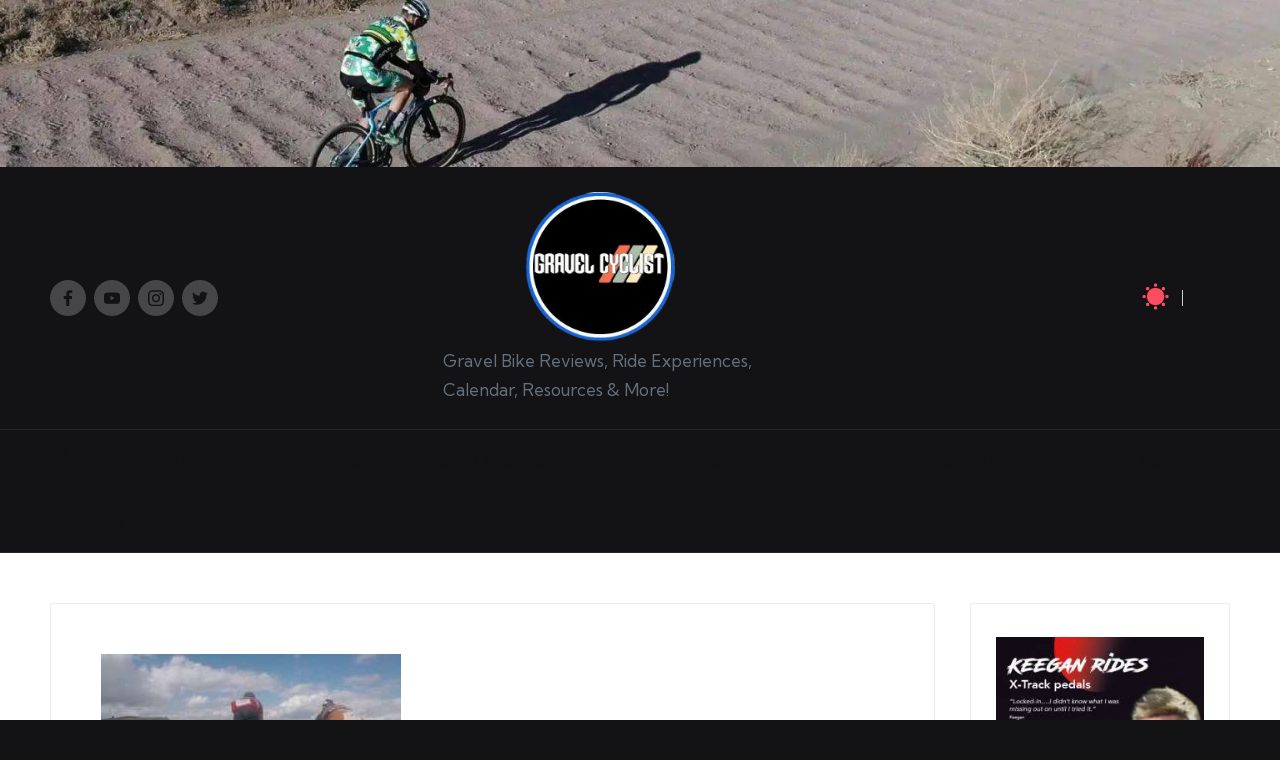

--- FILE ---
content_type: text/html; charset=UTF-8
request_url: https://www.gravelcyclist.com/training-rides/the-2016-leroica-experience-part-three-the-event/attachment/leroicaexperience2016-3-32/
body_size: 34692
content:
<!DOCTYPE html><html lang="en-US" itemscope="" itemtype="http://schema.org/WebPage" data-theme="dark"><head><meta charset="UTF-8"/>
<script>var __ezHttpConsent={setByCat:function(src,tagType,attributes,category,force,customSetScriptFn=null){var setScript=function(){if(force||window.ezTcfConsent[category]){if(typeof customSetScriptFn==='function'){customSetScriptFn();}else{var scriptElement=document.createElement(tagType);scriptElement.src=src;attributes.forEach(function(attr){for(var key in attr){if(attr.hasOwnProperty(key)){scriptElement.setAttribute(key,attr[key]);}}});var firstScript=document.getElementsByTagName(tagType)[0];firstScript.parentNode.insertBefore(scriptElement,firstScript);}}};if(force||(window.ezTcfConsent&&window.ezTcfConsent.loaded)){setScript();}else if(typeof getEzConsentData==="function"){getEzConsentData().then(function(ezTcfConsent){if(ezTcfConsent&&ezTcfConsent.loaded){setScript();}else{console.error("cannot get ez consent data");force=true;setScript();}});}else{force=true;setScript();console.error("getEzConsentData is not a function");}},};</script>
<script>var ezTcfConsent=window.ezTcfConsent?window.ezTcfConsent:{loaded:false,store_info:false,develop_and_improve_services:false,measure_ad_performance:false,measure_content_performance:false,select_basic_ads:false,create_ad_profile:false,select_personalized_ads:false,create_content_profile:false,select_personalized_content:false,understand_audiences:false,use_limited_data_to_select_content:false,};function getEzConsentData(){return new Promise(function(resolve){document.addEventListener("ezConsentEvent",function(event){var ezTcfConsent=event.detail.ezTcfConsent;resolve(ezTcfConsent);});});}</script>
<script>if(typeof _setEzCookies!=='function'){function _setEzCookies(ezConsentData){var cookies=window.ezCookieQueue;for(var i=0;i<cookies.length;i++){var cookie=cookies[i];if(ezConsentData&&ezConsentData.loaded&&ezConsentData[cookie.tcfCategory]){document.cookie=cookie.name+"="+cookie.value;}}}}
window.ezCookieQueue=window.ezCookieQueue||[];if(typeof addEzCookies!=='function'){function addEzCookies(arr){window.ezCookieQueue=[...window.ezCookieQueue,...arr];}}
addEzCookies([{name:"ezoab_87770",value:"mod112; Path=/; Domain=gravelcyclist.com; Max-Age=7200",tcfCategory:"store_info",isEzoic:"true",},{name:"ezosuibasgeneris-1",value:"3ac22893-d559-4efc-7ef1-418b41b9460f; Path=/; Domain=gravelcyclist.com; Expires=Mon, 18 Jan 2027 12:02:03 UTC; Secure; SameSite=None",tcfCategory:"understand_audiences",isEzoic:"true",}]);if(window.ezTcfConsent&&window.ezTcfConsent.loaded){_setEzCookies(window.ezTcfConsent);}else if(typeof getEzConsentData==="function"){getEzConsentData().then(function(ezTcfConsent){if(ezTcfConsent&&ezTcfConsent.loaded){_setEzCookies(window.ezTcfConsent);}else{console.error("cannot get ez consent data");_setEzCookies(window.ezTcfConsent);}});}else{console.error("getEzConsentData is not a function");_setEzCookies(window.ezTcfConsent);}</script><script type="text/javascript" data-ezscrex='false' data-cfasync='false'>window._ezaq = Object.assign({"edge_cache_status":12,"edge_response_time":368,"url":"https://www.gravelcyclist.com/training-rides/the-2016-leroica-experience-part-three-the-event/attachment/leroicaexperience2016-3-32/"}, typeof window._ezaq !== "undefined" ? window._ezaq : {});</script><script type="text/javascript" data-ezscrex='false' data-cfasync='false'>window._ezaq = Object.assign({"ab_test_id":"mod112"}, typeof window._ezaq !== "undefined" ? window._ezaq : {});window.__ez=window.__ez||{};window.__ez.tf={};</script><script type="text/javascript" data-ezscrex='false' data-cfasync='false'>window.ezDisableAds = true;</script>
<script data-ezscrex='false' data-cfasync='false' data-pagespeed-no-defer>var __ez=__ez||{};__ez.stms=Date.now();__ez.evt={};__ez.script={};__ez.ck=__ez.ck||{};__ez.template={};__ez.template.isOrig=true;__ez.queue=__ez.queue||function(){var e=0,i=0,t=[],n=!1,o=[],r=[],s=!0,a=function(e,i,n,o,r,s,a){var l=arguments.length>7&&void 0!==arguments[7]?arguments[7]:window,d=this;this.name=e,this.funcName=i,this.parameters=null===n?null:w(n)?n:[n],this.isBlock=o,this.blockedBy=r,this.deleteWhenComplete=s,this.isError=!1,this.isComplete=!1,this.isInitialized=!1,this.proceedIfError=a,this.fWindow=l,this.isTimeDelay=!1,this.process=function(){f("... func = "+e),d.isInitialized=!0,d.isComplete=!0,f("... func.apply: "+e);var i=d.funcName.split("."),n=null,o=this.fWindow||window;i.length>3||(n=3===i.length?o[i[0]][i[1]][i[2]]:2===i.length?o[i[0]][i[1]]:o[d.funcName]),null!=n&&n.apply(null,this.parameters),!0===d.deleteWhenComplete&&delete t[e],!0===d.isBlock&&(f("----- F'D: "+d.name),m())}},l=function(e,i,t,n,o,r,s){var a=arguments.length>7&&void 0!==arguments[7]?arguments[7]:window,l=this;this.name=e,this.path=i,this.async=o,this.defer=r,this.isBlock=t,this.blockedBy=n,this.isInitialized=!1,this.isError=!1,this.isComplete=!1,this.proceedIfError=s,this.fWindow=a,this.isTimeDelay=!1,this.isPath=function(e){return"/"===e[0]&&"/"!==e[1]},this.getSrc=function(e){return void 0!==window.__ezScriptHost&&this.isPath(e)&&"banger.js"!==this.name?window.__ezScriptHost+e:e},this.process=function(){l.isInitialized=!0,f("... file = "+e);var i=this.fWindow?this.fWindow.document:document,t=i.createElement("script");t.src=this.getSrc(this.path),!0===o?t.async=!0:!0===r&&(t.defer=!0),t.onerror=function(){var e={url:window.location.href,name:l.name,path:l.path,user_agent:window.navigator.userAgent};"undefined"!=typeof _ezaq&&(e.pageview_id=_ezaq.page_view_id);var i=encodeURIComponent(JSON.stringify(e)),t=new XMLHttpRequest;t.open("GET","//g.ezoic.net/ezqlog?d="+i,!0),t.send(),f("----- ERR'D: "+l.name),l.isError=!0,!0===l.isBlock&&m()},t.onreadystatechange=t.onload=function(){var e=t.readyState;f("----- F'D: "+l.name),e&&!/loaded|complete/.test(e)||(l.isComplete=!0,!0===l.isBlock&&m())},i.getElementsByTagName("head")[0].appendChild(t)}},d=function(e,i){this.name=e,this.path="",this.async=!1,this.defer=!1,this.isBlock=!1,this.blockedBy=[],this.isInitialized=!0,this.isError=!1,this.isComplete=i,this.proceedIfError=!1,this.isTimeDelay=!1,this.process=function(){}};function c(e,i,n,s,a,d,c,u,f){var m=new l(e,i,n,s,a,d,c,f);!0===u?o[e]=m:r[e]=m,t[e]=m,h(m)}function h(e){!0!==u(e)&&0!=s&&e.process()}function u(e){if(!0===e.isTimeDelay&&!1===n)return f(e.name+" blocked = TIME DELAY!"),!0;if(w(e.blockedBy))for(var i=0;i<e.blockedBy.length;i++){var o=e.blockedBy[i];if(!1===t.hasOwnProperty(o))return f(e.name+" blocked = "+o),!0;if(!0===e.proceedIfError&&!0===t[o].isError)return!1;if(!1===t[o].isComplete)return f(e.name+" blocked = "+o),!0}return!1}function f(e){var i=window.location.href,t=new RegExp("[?&]ezq=([^&#]*)","i").exec(i);"1"===(t?t[1]:null)&&console.debug(e)}function m(){++e>200||(f("let's go"),p(o),p(r))}function p(e){for(var i in e)if(!1!==e.hasOwnProperty(i)){var t=e[i];!0===t.isComplete||u(t)||!0===t.isInitialized||!0===t.isError?!0===t.isError?f(t.name+": error"):!0===t.isComplete?f(t.name+": complete already"):!0===t.isInitialized&&f(t.name+": initialized already"):t.process()}}function w(e){return"[object Array]"==Object.prototype.toString.call(e)}return window.addEventListener("load",(function(){setTimeout((function(){n=!0,f("TDELAY -----"),m()}),5e3)}),!1),{addFile:c,addFileOnce:function(e,i,n,o,r,s,a,l,d){t[e]||c(e,i,n,o,r,s,a,l,d)},addDelayFile:function(e,i){var n=new l(e,i,!1,[],!1,!1,!0);n.isTimeDelay=!0,f(e+" ...  FILE! TDELAY"),r[e]=n,t[e]=n,h(n)},addFunc:function(e,n,s,l,d,c,u,f,m,p){!0===c&&(e=e+"_"+i++);var w=new a(e,n,s,l,d,u,f,p);!0===m?o[e]=w:r[e]=w,t[e]=w,h(w)},addDelayFunc:function(e,i,n){var o=new a(e,i,n,!1,[],!0,!0);o.isTimeDelay=!0,f(e+" ...  FUNCTION! TDELAY"),r[e]=o,t[e]=o,h(o)},items:t,processAll:m,setallowLoad:function(e){s=e},markLoaded:function(e){if(e&&0!==e.length){if(e in t){var i=t[e];!0===i.isComplete?f(i.name+" "+e+": error loaded duplicate"):(i.isComplete=!0,i.isInitialized=!0)}else t[e]=new d(e,!0);f("markLoaded dummyfile: "+t[e].name)}},logWhatsBlocked:function(){for(var e in t)!1!==t.hasOwnProperty(e)&&u(t[e])}}}();__ez.evt.add=function(e,t,n){e.addEventListener?e.addEventListener(t,n,!1):e.attachEvent?e.attachEvent("on"+t,n):e["on"+t]=n()},__ez.evt.remove=function(e,t,n){e.removeEventListener?e.removeEventListener(t,n,!1):e.detachEvent?e.detachEvent("on"+t,n):delete e["on"+t]};__ez.script.add=function(e){var t=document.createElement("script");t.src=e,t.async=!0,t.type="text/javascript",document.getElementsByTagName("head")[0].appendChild(t)};__ez.dot=__ez.dot||{};__ez.queue.addFileOnce('/detroitchicago/boise.js', '/detroitchicago/boise.js?gcb=195-2&cb=5', true, [], true, false, true, false);__ez.queue.addFileOnce('/parsonsmaize/abilene.js', '/parsonsmaize/abilene.js?gcb=195-2&cb=e80eca0cdb', true, [], true, false, true, false);__ez.queue.addFileOnce('/parsonsmaize/mulvane.js', '/parsonsmaize/mulvane.js?gcb=195-2&cb=e75e48eec0', true, ['/parsonsmaize/abilene.js'], true, false, true, false);__ez.queue.addFileOnce('/detroitchicago/birmingham.js', '/detroitchicago/birmingham.js?gcb=195-2&cb=539c47377c', true, ['/parsonsmaize/abilene.js'], true, false, true, false);</script>
<script data-ezscrex="false" type="text/javascript" data-cfasync="false">window._ezaq = Object.assign({"ad_cache_level":0,"adpicker_placement_cnt":0,"ai_placeholder_cache_level":0,"ai_placeholder_placement_cnt":-1,"domain":"gravelcyclist.com","domain_id":87770,"ezcache_level":1,"ezcache_skip_code":0,"has_bad_image":0,"has_bad_words":0,"is_sitespeed":0,"lt_cache_level":0,"publish_date":"2016-10-06","response_size":138786,"response_size_orig":133025,"response_time_orig":354,"template_id":5,"url":"https://www.gravelcyclist.com/training-rides/the-2016-leroica-experience-part-three-the-event/attachment/leroicaexperience2016-3-32/","word_count":0,"worst_bad_word_level":0}, typeof window._ezaq !== "undefined" ? window._ezaq : {});__ez.queue.markLoaded('ezaqBaseReady');</script>
<script type='text/javascript' data-ezscrex='false' data-cfasync='false'>
window.ezAnalyticsStatic = true;

function analyticsAddScript(script) {
	var ezDynamic = document.createElement('script');
	ezDynamic.type = 'text/javascript';
	ezDynamic.innerHTML = script;
	document.head.appendChild(ezDynamic);
}
function getCookiesWithPrefix() {
    var allCookies = document.cookie.split(';');
    var cookiesWithPrefix = {};

    for (var i = 0; i < allCookies.length; i++) {
        var cookie = allCookies[i].trim();

        for (var j = 0; j < arguments.length; j++) {
            var prefix = arguments[j];
            if (cookie.indexOf(prefix) === 0) {
                var cookieParts = cookie.split('=');
                var cookieName = cookieParts[0];
                var cookieValue = cookieParts.slice(1).join('=');
                cookiesWithPrefix[cookieName] = decodeURIComponent(cookieValue);
                break; // Once matched, no need to check other prefixes
            }
        }
    }

    return cookiesWithPrefix;
}
function productAnalytics() {
	var d = {"pr":[6],"omd5":"39af7ee5f11df7d4a39731a46a5dba0a","nar":"risk score"};
	d.u = _ezaq.url;
	d.p = _ezaq.page_view_id;
	d.v = _ezaq.visit_uuid;
	d.ab = _ezaq.ab_test_id;
	d.e = JSON.stringify(_ezaq);
	d.ref = document.referrer;
	d.c = getCookiesWithPrefix('active_template', 'ez', 'lp_');
	if(typeof ez_utmParams !== 'undefined') {
		d.utm = ez_utmParams;
	}

	var dataText = JSON.stringify(d);
	var xhr = new XMLHttpRequest();
	xhr.open('POST','/ezais/analytics?cb=1', true);
	xhr.onload = function () {
		if (xhr.status!=200) {
            return;
		}

        if(document.readyState !== 'loading') {
            analyticsAddScript(xhr.response);
            return;
        }

        var eventFunc = function() {
            if(document.readyState === 'loading') {
                return;
            }
            document.removeEventListener('readystatechange', eventFunc, false);
            analyticsAddScript(xhr.response);
        };

        document.addEventListener('readystatechange', eventFunc, false);
	};
	xhr.setRequestHeader('Content-Type','text/plain');
	xhr.send(dataText);
}
__ez.queue.addFunc("productAnalytics", "productAnalytics", null, true, ['ezaqBaseReady'], false, false, false, true);
</script>
	
	<link rel="profile" href="https://gmpg.org/xfn/11" />
	<meta name="robots" content="index, follow, max-image-preview:large, max-snippet:-1, max-video-preview:-1"/>
<meta name="viewport" content="width=device-width, initial-scale=1"/>
	<!-- This site is optimized with the Yoast SEO plugin v26.7 - https://yoast.com/wordpress/plugins/seo/ -->
	<title>LEroicaExperience2016-3-32 - Gravel Cyclist</title>
	<link rel="canonical" href="https://www.gravelcyclist.com/training-rides/the-2016-leroica-experience-part-three-the-event/attachment/leroicaexperience2016-3-32/"/>
	<meta property="og:locale" content="en_US"/>
	<meta property="og:type" content="article"/>
	<meta property="og:title" content="LEroicaExperience2016-3-32 - Gravel Cyclist"/>
	<meta property="og:description" content="One of the many descents."/>
	<meta property="og:url" content="https://www.gravelcyclist.com/training-rides/the-2016-leroica-experience-part-three-the-event/attachment/leroicaexperience2016-3-32/"/>
	<meta property="og:site_name" content="Gravel Cyclist"/>
	<meta property="article:publisher" content="https://www.facebook.com/GravelCyclist/"/>
	<meta property="article:modified_time" content="2016-10-07T05:42:44+00:00"/>
	<meta property="og:image" content="https://www.gravelcyclist.com/training-rides/the-2016-leroica-experience-part-three-the-event/attachment/leroicaexperience2016-3-32"/>
	<meta property="og:image:width" content="700"/>
	<meta property="og:image:height" content="394"/>
	<meta property="og:image:type" content="image/jpeg"/>
	<script type="application/ld+json" class="yoast-schema-graph">{"@context":"https://schema.org","@graph":[{"@type":"WebPage","@id":"https://www.gravelcyclist.com/training-rides/the-2016-leroica-experience-part-three-the-event/attachment/leroicaexperience2016-3-32/","url":"https://www.gravelcyclist.com/training-rides/the-2016-leroica-experience-part-three-the-event/attachment/leroicaexperience2016-3-32/","name":"LEroicaExperience2016-3-32 - Gravel Cyclist","isPartOf":{"@id":"https://www.gravelcyclist.com/#website"},"primaryImageOfPage":{"@id":"https://www.gravelcyclist.com/training-rides/the-2016-leroica-experience-part-three-the-event/attachment/leroicaexperience2016-3-32/#primaryimage"},"image":{"@id":"https://www.gravelcyclist.com/training-rides/the-2016-leroica-experience-part-three-the-event/attachment/leroicaexperience2016-3-32/#primaryimage"},"thumbnailUrl":"https://www.gravelcyclist.com/wp-content/uploads/2016/10/LEroicaExperience2016-3-32.jpg","datePublished":"2016-10-07T04:35:19+00:00","dateModified":"2016-10-07T05:42:44+00:00","breadcrumb":{"@id":"https://www.gravelcyclist.com/training-rides/the-2016-leroica-experience-part-three-the-event/attachment/leroicaexperience2016-3-32/#breadcrumb"},"inLanguage":"en-US","potentialAction":[{"@type":"ReadAction","target":["https://www.gravelcyclist.com/training-rides/the-2016-leroica-experience-part-three-the-event/attachment/leroicaexperience2016-3-32/"]}]},{"@type":"ImageObject","inLanguage":"en-US","@id":"https://www.gravelcyclist.com/training-rides/the-2016-leroica-experience-part-three-the-event/attachment/leroicaexperience2016-3-32/#primaryimage","url":"https://www.gravelcyclist.com/wp-content/uploads/2016/10/LEroicaExperience2016-3-32.jpg","contentUrl":"https://www.gravelcyclist.com/wp-content/uploads/2016/10/LEroicaExperience2016-3-32.jpg","width":700,"height":394,"caption":"One of the many descents."},{"@type":"BreadcrumbList","@id":"https://www.gravelcyclist.com/training-rides/the-2016-leroica-experience-part-three-the-event/attachment/leroicaexperience2016-3-32/#breadcrumb","itemListElement":[{"@type":"ListItem","position":1,"name":"Home","item":"https://www.gravelcyclist.com/"},{"@type":"ListItem","position":2,"name":"The 2016 L’Eroica Experience: Part Three &#8211; The Ride &#8211; The White Roads of Tuscany","item":"https://www.gravelcyclist.com/training-rides/the-2016-leroica-experience-part-three-the-event/"},{"@type":"ListItem","position":3,"name":"LEroicaExperience2016-3-32"}]},{"@type":"WebSite","@id":"https://www.gravelcyclist.com/#website","url":"https://www.gravelcyclist.com/","name":"Gravel Cyclist","description":"Gravel Bike Reviews, Ride Experiences, Calendar, Resources &amp; More!","publisher":{"@id":"https://www.gravelcyclist.com/#organization"},"alternateName":"gravel cycling","potentialAction":[{"@type":"SearchAction","target":{"@type":"EntryPoint","urlTemplate":"https://www.gravelcyclist.com/?s={search_term_string}"},"query-input":{"@type":"PropertyValueSpecification","valueRequired":true,"valueName":"search_term_string"}}],"inLanguage":"en-US"},{"@type":"Organization","@id":"https://www.gravelcyclist.com/#organization","name":"Gravel Cyclist LLC","url":"https://www.gravelcyclist.com/","logo":{"@type":"ImageObject","inLanguage":"en-US","@id":"https://www.gravelcyclist.com/#/schema/logo/image/","url":"https://cdn-0.gravelcyclist.com/wp-content/uploads/2023/10/GCLogoRoundTransparent.png","contentUrl":"https://cdn-0.gravelcyclist.com/wp-content/uploads/2023/10/GCLogoRoundTransparent.png","width":381,"height":381,"caption":"Gravel Cyclist LLC"},"image":{"@id":"https://www.gravelcyclist.com/#/schema/logo/image/"},"sameAs":["https://www.facebook.com/GravelCyclist/","https://x.com/gravelcyclist","https://www.instagram.com/gravelcyclist/","https://www.youtube.com/GravelCyclist"]}]}</script>
	<!-- / Yoast SEO plugin. -->


<link rel="dns-prefetch" href="//www.gravelcyclist.com"/>
<link rel="dns-prefetch" href="//stats.wp.com"/>
<link rel="dns-prefetch" href="//fonts.googleapis.com"/>
<link rel="alternate" type="application/rss+xml" title="Gravel Cyclist » Feed" href="https://www.gravelcyclist.com/feed/"/>
<link rel="alternate" type="application/rss+xml" title="Gravel Cyclist » Comments Feed" href="https://www.gravelcyclist.com/comments/feed/"/>
<link rel="alternate" type="application/rss+xml" title="Gravel Cyclist » LEroicaExperience2016-3-32 Comments Feed" href="https://www.gravelcyclist.com/training-rides/the-2016-leroica-experience-part-three-the-event/attachment/leroicaexperience2016-3-32/feed/"/>
<link rel="alternate" title="oEmbed (JSON)" type="application/json+oembed" href="https://www.gravelcyclist.com/wp-json/oembed/1.0/embed?url=https%3A%2F%2Fwww.gravelcyclist.com%2Ftraining-rides%2Fthe-2016-leroica-experience-part-three-the-event%2Fattachment%2Fleroicaexperience2016-3-32%2F"/>
<link rel="alternate" title="oEmbed (XML)" type="text/xml+oembed" href="https://www.gravelcyclist.com/wp-json/oembed/1.0/embed?url=https%3A%2F%2Fwww.gravelcyclist.com%2Ftraining-rides%2Fthe-2016-leroica-experience-part-three-the-event%2Fattachment%2Fleroicaexperience2016-3-32%2F&amp;format=xml"/>
<style id="wp-img-auto-sizes-contain-inline-css">
img:is([sizes=auto i],[sizes^="auto," i]){contain-intrinsic-size:3000px 1500px}
/*# sourceURL=wp-img-auto-sizes-contain-inline-css */
</style>
<link rel="stylesheet" id="menu-icon-font-awesome-css" href="https://cdn-0.gravelcyclist.com/wp-content/plugins/menu-icons/css/fontawesome/css/all.min.css?ver=5.15.4" media="all"/>
<link rel="stylesheet" id="menu-icons-extra-css" href="https://cdn-0.gravelcyclist.com/wp-content/plugins/menu-icons/css/extra.min.css?ver=0.13.20" media="all"/>
<style id="wp-emoji-styles-inline-css">

	img.wp-smiley, img.emoji {
		display: inline !important;
		border: none !important;
		box-shadow: none !important;
		height: 1em !important;
		width: 1em !important;
		margin: 0 0.07em !important;
		vertical-align: -0.1em !important;
		background: none !important;
		padding: 0 !important;
	}
/*# sourceURL=wp-emoji-styles-inline-css */
</style>
<style id="wp-block-library-inline-css">
:root{--wp-block-synced-color:#7a00df;--wp-block-synced-color--rgb:122,0,223;--wp-bound-block-color:var(--wp-block-synced-color);--wp-editor-canvas-background:#ddd;--wp-admin-theme-color:#007cba;--wp-admin-theme-color--rgb:0,124,186;--wp-admin-theme-color-darker-10:#006ba1;--wp-admin-theme-color-darker-10--rgb:0,107,160.5;--wp-admin-theme-color-darker-20:#005a87;--wp-admin-theme-color-darker-20--rgb:0,90,135;--wp-admin-border-width-focus:2px}@media (min-resolution:192dpi){:root{--wp-admin-border-width-focus:1.5px}}.wp-element-button{cursor:pointer}:root .has-very-light-gray-background-color{background-color:#eee}:root .has-very-dark-gray-background-color{background-color:#313131}:root .has-very-light-gray-color{color:#eee}:root .has-very-dark-gray-color{color:#313131}:root .has-vivid-green-cyan-to-vivid-cyan-blue-gradient-background{background:linear-gradient(135deg,#00d084,#0693e3)}:root .has-purple-crush-gradient-background{background:linear-gradient(135deg,#34e2e4,#4721fb 50%,#ab1dfe)}:root .has-hazy-dawn-gradient-background{background:linear-gradient(135deg,#faaca8,#dad0ec)}:root .has-subdued-olive-gradient-background{background:linear-gradient(135deg,#fafae1,#67a671)}:root .has-atomic-cream-gradient-background{background:linear-gradient(135deg,#fdd79a,#004a59)}:root .has-nightshade-gradient-background{background:linear-gradient(135deg,#330968,#31cdcf)}:root .has-midnight-gradient-background{background:linear-gradient(135deg,#020381,#2874fc)}:root{--wp--preset--font-size--normal:16px;--wp--preset--font-size--huge:42px}.has-regular-font-size{font-size:1em}.has-larger-font-size{font-size:2.625em}.has-normal-font-size{font-size:var(--wp--preset--font-size--normal)}.has-huge-font-size{font-size:var(--wp--preset--font-size--huge)}.has-text-align-center{text-align:center}.has-text-align-left{text-align:left}.has-text-align-right{text-align:right}.has-fit-text{white-space:nowrap!important}#end-resizable-editor-section{display:none}.aligncenter{clear:both}.items-justified-left{justify-content:flex-start}.items-justified-center{justify-content:center}.items-justified-right{justify-content:flex-end}.items-justified-space-between{justify-content:space-between}.screen-reader-text{border:0;clip-path:inset(50%);height:1px;margin:-1px;overflow:hidden;padding:0;position:absolute;width:1px;word-wrap:normal!important}.screen-reader-text:focus{background-color:#ddd;clip-path:none;color:#444;display:block;font-size:1em;height:auto;left:5px;line-height:normal;padding:15px 23px 14px;text-decoration:none;top:5px;width:auto;z-index:100000}html :where(.has-border-color){border-style:solid}html :where([style*=border-top-color]){border-top-style:solid}html :where([style*=border-right-color]){border-right-style:solid}html :where([style*=border-bottom-color]){border-bottom-style:solid}html :where([style*=border-left-color]){border-left-style:solid}html :where([style*=border-width]){border-style:solid}html :where([style*=border-top-width]){border-top-style:solid}html :where([style*=border-right-width]){border-right-style:solid}html :where([style*=border-bottom-width]){border-bottom-style:solid}html :where([style*=border-left-width]){border-left-style:solid}html :where(img[class*=wp-image-]){height:auto;max-width:100%}:where(figure){margin:0 0 1em}html :where(.is-position-sticky){--wp-admin--admin-bar--position-offset:var(--wp-admin--admin-bar--height,0px)}@media screen and (max-width:600px){html :where(.is-position-sticky){--wp-admin--admin-bar--position-offset:0px}}

/*# sourceURL=wp-block-library-inline-css */
</style><style id="global-styles-inline-css">
:root{--wp--preset--aspect-ratio--square: 1;--wp--preset--aspect-ratio--4-3: 4/3;--wp--preset--aspect-ratio--3-4: 3/4;--wp--preset--aspect-ratio--3-2: 3/2;--wp--preset--aspect-ratio--2-3: 2/3;--wp--preset--aspect-ratio--16-9: 16/9;--wp--preset--aspect-ratio--9-16: 9/16;--wp--preset--color--black: #000000;--wp--preset--color--cyan-bluish-gray: #abb8c3;--wp--preset--color--white: #ffffff;--wp--preset--color--pale-pink: #f78da7;--wp--preset--color--vivid-red: #cf2e2e;--wp--preset--color--luminous-vivid-orange: #ff6900;--wp--preset--color--luminous-vivid-amber: #fcb900;--wp--preset--color--light-green-cyan: #7bdcb5;--wp--preset--color--vivid-green-cyan: #00d084;--wp--preset--color--pale-cyan-blue: #8ed1fc;--wp--preset--color--vivid-cyan-blue: #0693e3;--wp--preset--color--vivid-purple: #9b51e0;--wp--preset--gradient--vivid-cyan-blue-to-vivid-purple: linear-gradient(135deg,rgb(6,147,227) 0%,rgb(155,81,224) 100%);--wp--preset--gradient--light-green-cyan-to-vivid-green-cyan: linear-gradient(135deg,rgb(122,220,180) 0%,rgb(0,208,130) 100%);--wp--preset--gradient--luminous-vivid-amber-to-luminous-vivid-orange: linear-gradient(135deg,rgb(252,185,0) 0%,rgb(255,105,0) 100%);--wp--preset--gradient--luminous-vivid-orange-to-vivid-red: linear-gradient(135deg,rgb(255,105,0) 0%,rgb(207,46,46) 100%);--wp--preset--gradient--very-light-gray-to-cyan-bluish-gray: linear-gradient(135deg,rgb(238,238,238) 0%,rgb(169,184,195) 100%);--wp--preset--gradient--cool-to-warm-spectrum: linear-gradient(135deg,rgb(74,234,220) 0%,rgb(151,120,209) 20%,rgb(207,42,186) 40%,rgb(238,44,130) 60%,rgb(251,105,98) 80%,rgb(254,248,76) 100%);--wp--preset--gradient--blush-light-purple: linear-gradient(135deg,rgb(255,206,236) 0%,rgb(152,150,240) 100%);--wp--preset--gradient--blush-bordeaux: linear-gradient(135deg,rgb(254,205,165) 0%,rgb(254,45,45) 50%,rgb(107,0,62) 100%);--wp--preset--gradient--luminous-dusk: linear-gradient(135deg,rgb(255,203,112) 0%,rgb(199,81,192) 50%,rgb(65,88,208) 100%);--wp--preset--gradient--pale-ocean: linear-gradient(135deg,rgb(255,245,203) 0%,rgb(182,227,212) 50%,rgb(51,167,181) 100%);--wp--preset--gradient--electric-grass: linear-gradient(135deg,rgb(202,248,128) 0%,rgb(113,206,126) 100%);--wp--preset--gradient--midnight: linear-gradient(135deg,rgb(2,3,129) 0%,rgb(40,116,252) 100%);--wp--preset--font-size--small: 13px;--wp--preset--font-size--medium: 20px;--wp--preset--font-size--large: 36px;--wp--preset--font-size--x-large: 42px;--wp--preset--spacing--20: 0.44rem;--wp--preset--spacing--30: 0.67rem;--wp--preset--spacing--40: 1rem;--wp--preset--spacing--50: 1.5rem;--wp--preset--spacing--60: 2.25rem;--wp--preset--spacing--70: 3.38rem;--wp--preset--spacing--80: 5.06rem;--wp--preset--shadow--natural: 6px 6px 9px rgba(0, 0, 0, 0.2);--wp--preset--shadow--deep: 12px 12px 50px rgba(0, 0, 0, 0.4);--wp--preset--shadow--sharp: 6px 6px 0px rgba(0, 0, 0, 0.2);--wp--preset--shadow--outlined: 6px 6px 0px -3px rgb(255, 255, 255), 6px 6px rgb(0, 0, 0);--wp--preset--shadow--crisp: 6px 6px 0px rgb(0, 0, 0);}:where(.is-layout-flex){gap: 0.5em;}:where(.is-layout-grid){gap: 0.5em;}body .is-layout-flex{display: flex;}.is-layout-flex{flex-wrap: wrap;align-items: center;}.is-layout-flex > :is(*, div){margin: 0;}body .is-layout-grid{display: grid;}.is-layout-grid > :is(*, div){margin: 0;}:where(.wp-block-columns.is-layout-flex){gap: 2em;}:where(.wp-block-columns.is-layout-grid){gap: 2em;}:where(.wp-block-post-template.is-layout-flex){gap: 1.25em;}:where(.wp-block-post-template.is-layout-grid){gap: 1.25em;}.has-black-color{color: var(--wp--preset--color--black) !important;}.has-cyan-bluish-gray-color{color: var(--wp--preset--color--cyan-bluish-gray) !important;}.has-white-color{color: var(--wp--preset--color--white) !important;}.has-pale-pink-color{color: var(--wp--preset--color--pale-pink) !important;}.has-vivid-red-color{color: var(--wp--preset--color--vivid-red) !important;}.has-luminous-vivid-orange-color{color: var(--wp--preset--color--luminous-vivid-orange) !important;}.has-luminous-vivid-amber-color{color: var(--wp--preset--color--luminous-vivid-amber) !important;}.has-light-green-cyan-color{color: var(--wp--preset--color--light-green-cyan) !important;}.has-vivid-green-cyan-color{color: var(--wp--preset--color--vivid-green-cyan) !important;}.has-pale-cyan-blue-color{color: var(--wp--preset--color--pale-cyan-blue) !important;}.has-vivid-cyan-blue-color{color: var(--wp--preset--color--vivid-cyan-blue) !important;}.has-vivid-purple-color{color: var(--wp--preset--color--vivid-purple) !important;}.has-black-background-color{background-color: var(--wp--preset--color--black) !important;}.has-cyan-bluish-gray-background-color{background-color: var(--wp--preset--color--cyan-bluish-gray) !important;}.has-white-background-color{background-color: var(--wp--preset--color--white) !important;}.has-pale-pink-background-color{background-color: var(--wp--preset--color--pale-pink) !important;}.has-vivid-red-background-color{background-color: var(--wp--preset--color--vivid-red) !important;}.has-luminous-vivid-orange-background-color{background-color: var(--wp--preset--color--luminous-vivid-orange) !important;}.has-luminous-vivid-amber-background-color{background-color: var(--wp--preset--color--luminous-vivid-amber) !important;}.has-light-green-cyan-background-color{background-color: var(--wp--preset--color--light-green-cyan) !important;}.has-vivid-green-cyan-background-color{background-color: var(--wp--preset--color--vivid-green-cyan) !important;}.has-pale-cyan-blue-background-color{background-color: var(--wp--preset--color--pale-cyan-blue) !important;}.has-vivid-cyan-blue-background-color{background-color: var(--wp--preset--color--vivid-cyan-blue) !important;}.has-vivid-purple-background-color{background-color: var(--wp--preset--color--vivid-purple) !important;}.has-black-border-color{border-color: var(--wp--preset--color--black) !important;}.has-cyan-bluish-gray-border-color{border-color: var(--wp--preset--color--cyan-bluish-gray) !important;}.has-white-border-color{border-color: var(--wp--preset--color--white) !important;}.has-pale-pink-border-color{border-color: var(--wp--preset--color--pale-pink) !important;}.has-vivid-red-border-color{border-color: var(--wp--preset--color--vivid-red) !important;}.has-luminous-vivid-orange-border-color{border-color: var(--wp--preset--color--luminous-vivid-orange) !important;}.has-luminous-vivid-amber-border-color{border-color: var(--wp--preset--color--luminous-vivid-amber) !important;}.has-light-green-cyan-border-color{border-color: var(--wp--preset--color--light-green-cyan) !important;}.has-vivid-green-cyan-border-color{border-color: var(--wp--preset--color--vivid-green-cyan) !important;}.has-pale-cyan-blue-border-color{border-color: var(--wp--preset--color--pale-cyan-blue) !important;}.has-vivid-cyan-blue-border-color{border-color: var(--wp--preset--color--vivid-cyan-blue) !important;}.has-vivid-purple-border-color{border-color: var(--wp--preset--color--vivid-purple) !important;}.has-vivid-cyan-blue-to-vivid-purple-gradient-background{background: var(--wp--preset--gradient--vivid-cyan-blue-to-vivid-purple) !important;}.has-light-green-cyan-to-vivid-green-cyan-gradient-background{background: var(--wp--preset--gradient--light-green-cyan-to-vivid-green-cyan) !important;}.has-luminous-vivid-amber-to-luminous-vivid-orange-gradient-background{background: var(--wp--preset--gradient--luminous-vivid-amber-to-luminous-vivid-orange) !important;}.has-luminous-vivid-orange-to-vivid-red-gradient-background{background: var(--wp--preset--gradient--luminous-vivid-orange-to-vivid-red) !important;}.has-very-light-gray-to-cyan-bluish-gray-gradient-background{background: var(--wp--preset--gradient--very-light-gray-to-cyan-bluish-gray) !important;}.has-cool-to-warm-spectrum-gradient-background{background: var(--wp--preset--gradient--cool-to-warm-spectrum) !important;}.has-blush-light-purple-gradient-background{background: var(--wp--preset--gradient--blush-light-purple) !important;}.has-blush-bordeaux-gradient-background{background: var(--wp--preset--gradient--blush-bordeaux) !important;}.has-luminous-dusk-gradient-background{background: var(--wp--preset--gradient--luminous-dusk) !important;}.has-pale-ocean-gradient-background{background: var(--wp--preset--gradient--pale-ocean) !important;}.has-electric-grass-gradient-background{background: var(--wp--preset--gradient--electric-grass) !important;}.has-midnight-gradient-background{background: var(--wp--preset--gradient--midnight) !important;}.has-small-font-size{font-size: var(--wp--preset--font-size--small) !important;}.has-medium-font-size{font-size: var(--wp--preset--font-size--medium) !important;}.has-large-font-size{font-size: var(--wp--preset--font-size--large) !important;}.has-x-large-font-size{font-size: var(--wp--preset--font-size--x-large) !important;}
/*# sourceURL=global-styles-inline-css */
</style>

<style id="classic-theme-styles-inline-css">
/*! This file is auto-generated */
.wp-block-button__link{color:#fff;background-color:#32373c;border-radius:9999px;box-shadow:none;text-decoration:none;padding:calc(.667em + 2px) calc(1.333em + 2px);font-size:1.125em}.wp-block-file__button{background:#32373c;color:#fff;text-decoration:none}
/*# sourceURL=/wp-includes/css/classic-themes.min.css */
</style>
<link rel="stylesheet" id="ht-youtube-embed-css-css" href="https://cdn-0.gravelcyclist.com/wp-content/plugins/faster-youtube-embed/assets/css/ht-youtube-embed.css?ver=b4c7955cb0da4b73ca514c131e8ec697" media="all"/>
<link rel="stylesheet" id="dashicons-css" href="https://cdn-0.gravelcyclist.com/wp-includes/css/dashicons.min.css?ver=6.9" media="all"/>
<link rel="stylesheet" id="bwg_fonts-css" href="https://cdn-0.gravelcyclist.com/wp-content/plugins/photo-gallery/css/bwg-fonts/fonts.css?ver=0.0.1" media="all"/>
<link rel="stylesheet" id="sumoselect-css" href="https://cdn-0.gravelcyclist.com/wp-content/plugins/photo-gallery/css/sumoselect.min.css?ver=3.4.6" media="all"/>
<link rel="stylesheet" id="mCustomScrollbar-css" href="https://cdn-0.gravelcyclist.com/wp-content/plugins/photo-gallery/css/jquery.mCustomScrollbar.min.css?ver=3.1.5" media="all"/>
<link rel="stylesheet" id="bwg_googlefonts-css" href="https://fonts.googleapis.com/css?family=Ubuntu&amp;subset=greek,latin,greek-ext,vietnamese,cyrillic-ext,latin-ext,cyrillic" media="all"/>
<link rel="stylesheet" id="bwg_frontend-css" href="https://cdn-0.gravelcyclist.com/wp-content/plugins/photo-gallery/css/styles.min.css?ver=1.8.35" media="all"/>
<link rel="stylesheet" id="jetpack-instant-search-css" href="https://cdn-0.gravelcyclist.com/wp-content/plugins/jetpack/jetpack_vendor/automattic/jetpack-search/build/instant-search/jp-search.chunk-main-payload.css?minify=false&amp;ver=62e24c826fcd11ccbe81" media="all"/>
<link rel="stylesheet" id="swiper-css" href="https://cdn-0.gravelcyclist.com/wp-content/themes/blogun-pro/assets/css/swiper-bundle.min.css?ver=6.9" media="all"/>
<link rel="stylesheet" id="glightbox-css" href="https://cdn-0.gravelcyclist.com/wp-content/themes/blogun-pro/assets/css/glightbox.min.css?ver=6.9" media="all"/>
<link rel="stylesheet" id="FontAwesome-css" href="https://cdn-0.gravelcyclist.com/wp-content/themes/blogun-pro/assets/css/all.min.css?ver=5.15.4" media="all"/>
<link rel="stylesheet" id="blogun-styles-css" href="https://cdn-0.gravelcyclist.com/wp-content/themes/blogun-pro/assets/css/style.min.css?ver=1.0.5" media="all"/>
<link rel="stylesheet" id="blogun-google-fonts-css" href="//fonts.googleapis.com/css?family=Kumbh+Sans%3A400%7CPlayfair+Display%3A400%2C400i%7CPlus+Jakarta+Sans%3A500&amp;display=swap&amp;subsets=latin&amp;ver=1.0.5" media=""/>
<link rel="stylesheet" id="blogun-dynamic-styles-css" href="https://cdn-0.gravelcyclist.com/wp-content/uploads/blogun/dynamic-styles.css?ver=1768400000" media="all"/>
<link rel="stylesheet" id="jetpack-subscriptions-css" href="https://cdn-0.gravelcyclist.com/wp-content/plugins/jetpack/_inc/build/subscriptions/subscriptions.min.css?ver=15.4" media="all"/>
<link rel="stylesheet" id="tablepress-default-css" href="https://cdn-0.gravelcyclist.com/wp-content/tablepress-combined.min.css?ver=76" media="all"/>
<script src="https://cdn-0.gravelcyclist.com/wp-includes/js/jquery/jquery.min.js?ver=3.7.1" id="jquery-core-js"></script>
<script src="https://cdn-0.gravelcyclist.com/wp-includes/js/jquery/jquery-migrate.min.js?ver=3.4.1" id="jquery-migrate-js"></script>
<script src="https://cdn-0.gravelcyclist.com/wp-content/plugins/photo-gallery/js/jquery.lazy.min.js?ver=1.8.35" id="bwg_lazyload-js"></script>
<script src="https://cdn-0.gravelcyclist.com/wp-content/plugins/photo-gallery/js/jquery.sumoselect.min.js?ver=3.4.6" id="sumoselect-js"></script>
<script src="https://cdn-0.gravelcyclist.com/wp-content/plugins/photo-gallery/js/tocca.min.js?ver=2.0.9" id="bwg_mobile-js"></script>
<script src="https://cdn-0.gravelcyclist.com/wp-content/plugins/photo-gallery/js/jquery.mCustomScrollbar.concat.min.js?ver=3.1.5" id="mCustomScrollbar-js"></script>
<script src="https://cdn-0.gravelcyclist.com/wp-content/plugins/photo-gallery/js/jquery.fullscreen.min.js?ver=0.6.0" id="jquery-fullscreen-js"></script>
<script id="bwg_frontend-js-extra">
var bwg_objectsL10n = {"bwg_field_required":"field is required.","bwg_mail_validation":"This is not a valid email address.","bwg_search_result":"There are no images matching your search.","bwg_select_tag":"Select Tag","bwg_order_by":"Order By","bwg_search":"Search","bwg_show_ecommerce":"Show Ecommerce","bwg_hide_ecommerce":"Hide Ecommerce","bwg_show_comments":"Show Comments","bwg_hide_comments":"Hide Comments","bwg_restore":"Restore","bwg_maximize":"Maximize","bwg_fullscreen":"Fullscreen","bwg_exit_fullscreen":"Exit Fullscreen","bwg_search_tag":"SEARCH...","bwg_tag_no_match":"No tags found","bwg_all_tags_selected":"All tags selected","bwg_tags_selected":"tags selected","play":"Play","pause":"Pause","is_pro":"","bwg_play":"Play","bwg_pause":"Pause","bwg_hide_info":"Hide info","bwg_show_info":"Show info","bwg_hide_rating":"Hide rating","bwg_show_rating":"Show rating","ok":"Ok","cancel":"Cancel","select_all":"Select all","lazy_load":"1","lazy_loader":"https://www.gravelcyclist.com/wp-content/plugins/photo-gallery/images/ajax_loader.png","front_ajax":"0","bwg_tag_see_all":"see all tags","bwg_tag_see_less":"see less tags"};
//# sourceURL=bwg_frontend-js-extra
</script>
<script src="https://cdn-0.gravelcyclist.com/wp-content/plugins/photo-gallery/js/scripts.min.js?ver=1.8.35" id="bwg_frontend-js"></script>
<link rel="https://api.w.org/" href="https://www.gravelcyclist.com/wp-json/"/><link rel="alternate" title="JSON" type="application/json" href="https://www.gravelcyclist.com/wp-json/wp/v2/media/13027"/><link rel="EditURI" type="application/rsd+xml" title="RSD" href="https://www.gravelcyclist.com/xmlrpc.php?rsd"/>
<meta name="generator" content="WordPress 6.9"/>
<link rel="shortlink" href="https://wp.me/a4V4se-3o7"/>
	<style>img#wpstats{display:none}</style>
		<meta name="theme-color" content="#ff4c60"/><link rel="icon" href="https://www.gravelcyclist.com/wp-content/uploads/2021/01/cropped-GCIcon-32x32.jpg" sizes="32x32"/>
<link rel="icon" href="https://www.gravelcyclist.com/wp-content/uploads/2021/01/cropped-GCIcon-192x192.jpg" sizes="192x192"/>
<link rel="apple-touch-icon" href="https://www.gravelcyclist.com/wp-content/uploads/2021/01/cropped-GCIcon-180x180.jpg"/>
<meta name="msapplication-TileImage" content="https://www.gravelcyclist.com/wp-content/uploads/2021/01/cropped-GCIcon-270x270.jpg"/>
<style>
</style>
<script type='text/javascript'>
var ezoTemplate = 'orig_site';
var ezouid = '1';
var ezoFormfactor = '1';
</script><script data-ezscrex="false" type='text/javascript'>
var soc_app_id = '0';
var did = 87770;
var ezdomain = 'gravelcyclist.com';
var ezoicSearchable = 1;
</script></head>

<body class="attachment wp-singular attachment-template-default single single-attachment postid-13027 attachmentid-13027 attachment-jpeg wp-custom-logo wp-embed-responsive wp-theme-blogun-pro jps-theme-blogun-pro blogun-topbar__separators-regular blogun-layout__boxed blogun-layout__boxed-separated blogun-layout-shadow blogun-header-layout-3 blogun-menu-animation-underline blogun-header__separators-regular blogun-page-title-align-left comments-open blogun-has-sidebar blogun-sidebar-style-3 blogun-sidebar-position__right-sidebar blogun-sidebar-r__after-content entry-media-hover-style-1 blogun-copyright-layout-1 is-section-heading-init-s1 is-footer-heading-init-s0 blogun-input-supported validate-comment-form blogun-menu-accessibility">


<div id="page" class="hfeed site">
	<a class="skip-link screen-reader-text" href="#main">Skip to content</a>

	<div id="wp-custom-header" class="wp-custom-header"><img src="https://cdn-0.gravelcyclist.com/wp-content/uploads/2023/10/Header10-30-2023.jpg" width="1920" height="250" alt="gravel cyclist" srcset="https://cdn-0.gravelcyclist.com/wp-content/uploads/2023/10/Header10-30-2023.jpg 1920w, https://cdn-0.gravelcyclist.com/wp-content/uploads/2023/10/Header10-30-2023-640x83.jpg 640w, https://cdn-0.gravelcyclist.com/wp-content/uploads/2023/10/Header10-30-2023-1536x200.jpg 1536w" sizes="(max-width: 1920px) 100vw, 1920px" decoding="async" fetchpriority="high"/></div>
	
	<header id="masthead" class="site-header" role="banner" itemtype="https://schema.org/WPHeader" itemscope="itemscope">
		<div id="blogun-header">
		<div id="blogun-header-inner">
		
<div class="blogun-header-container">
	<div class="blogun-logo-container">
		<div class="blogun-container">

			<div class="blogun-header-widgets blogun-header-element blogun-widget-location-left"><div class="blogun-header-widget__socials blogun-header-widget blogun-all"><div class="blogun-widget-wrapper"><nav class="blogun-social-nav rounded blogun-standard"><ul id="menu-social-buttons" class="blogun-socials-menu"><li id="menu-item-66586" class="menu-item menu-item-type-custom menu-item-object-custom menu-item-66586"><a target="_blank" href="https://facebook.com/gravelcyclist"><span class="screen-reader-text"><i class="_mi _before fab fa-facebook-square" aria-hidden="true"></i><span>Menu Item</span></span><svg class="blogun-icon" aria-hidden="true" xmlns="http://www.w3.org/2000/svg" width="32" height="32" viewBox="0 0 32 32"><path d="M18.518 32.438V17.799h4.88l.751-5.693h-5.631V8.477c0-1.627.438-2.753 2.815-2.753h3.003V.657c-.5-.125-2.315-.25-4.379-.25-4.379 0-7.32 2.628-7.32 7.507v4.192H7.695v5.693h4.942v14.639z"></path></svg><svg class="blogun-icon bottom-icon" aria-hidden="true" xmlns="http://www.w3.org/2000/svg" width="32" height="32" viewBox="0 0 32 32"><path d="M18.518 32.438V17.799h4.88l.751-5.693h-5.631V8.477c0-1.627.438-2.753 2.815-2.753h3.003V.657c-.5-.125-2.315-.25-4.379-.25-4.379 0-7.32 2.628-7.32 7.507v4.192H7.695v5.693h4.942v14.639z"></path></svg></a></li>
<li id="menu-item-66587" class="menu-item menu-item-type-custom menu-item-object-custom menu-item-66587"><a target="_blank" href="https://youtube.com/gravelcyclist"><span class="screen-reader-text"><i class="_mi _before fab fa-youtube" aria-hidden="true"></i><span>Menu Item</span></span><svg class="blogun-icon" aria-hidden="true" xmlns="http://www.w3.org/2000/svg" width="32" height="32" viewBox="0 0 32 32"><path d="M31.718 10.041s-.313-2.252-1.251-3.191c-1.251-1.314-2.628-1.314-3.253-1.376-4.442-.313-11.198-.313-11.198-.313s-6.757 0-11.198.313c-.626.063-2.002.063-3.253 1.376-.938.938-1.251 3.191-1.251 3.191s-.313 2.565-.313 5.13v2.44c0 2.628.313 5.193.313 5.193s.313 2.19 1.251 3.191c1.251 1.251 2.878 1.251 3.566 1.376 2.565.25 10.886.313 10.886.313s6.757 0 11.198-.313c.626-.063 2.002-.125 3.253-1.376.938-1.001 1.251-3.191 1.251-3.191s.313-2.565.313-5.193v-2.44c0-2.565-.313-5.13-.313-5.13zm-11.386 6.632l-7.57 3.941v-9.009l8.633 4.504z"></path></svg><svg class="blogun-icon bottom-icon" aria-hidden="true" xmlns="http://www.w3.org/2000/svg" width="32" height="32" viewBox="0 0 32 32"><path d="M31.718 10.041s-.313-2.252-1.251-3.191c-1.251-1.314-2.628-1.314-3.253-1.376-4.442-.313-11.198-.313-11.198-.313s-6.757 0-11.198.313c-.626.063-2.002.063-3.253 1.376-.938.938-1.251 3.191-1.251 3.191s-.313 2.565-.313 5.13v2.44c0 2.628.313 5.193.313 5.193s.313 2.19 1.251 3.191c1.251 1.251 2.878 1.251 3.566 1.376 2.565.25 10.886.313 10.886.313s6.757 0 11.198-.313c.626-.063 2.002-.125 3.253-1.376.938-1.001 1.251-3.191 1.251-3.191s.313-2.565.313-5.193v-2.44c0-2.565-.313-5.13-.313-5.13zm-11.386 6.632l-7.57 3.941v-9.009l8.633 4.504z"></path></svg></a></li>
<li id="menu-item-66588" class="menu-item menu-item-type-custom menu-item-object-custom menu-item-66588"><a target="_blank" href="https://instagram.com/gravelcyclist"><span class="screen-reader-text"><i class="_mi _before fab fa-instagram" aria-hidden="true"></i><span>Menu Item</span></span><svg class="blogun-icon" aria-hidden="true" xmlns="http://www.w3.org/2000/svg" width="32" height="32" viewBox="0 0 32 32"><path d="M16.016 3.284c4.317 0 4.755.063 6.444.125 1.627.063 2.44.313 3.003.5.751.313 1.314.688 1.814 1.189.563.563.938 1.126 1.189 1.814.25.626.5 1.439.563 3.003.063 1.752.125 2.19.125 6.506s-.063 4.755-.125 6.444c-.063 1.627-.313 2.44-.5 3.003-.313.751-.688 1.314-1.189 1.814-.563.563-1.126.938-1.814 1.189-.626.25-1.439.5-3.003.563-1.752.063-2.19.125-6.506.125s-4.755-.063-6.444-.125c-1.627-.063-2.44-.313-3.003-.5-.751-.313-1.314-.688-1.814-1.189-.563-.563-.938-1.126-1.189-1.814-.25-.626-.5-1.439-.563-3.003-.063-1.752-.125-2.19-.125-6.506s.063-4.755.125-6.444c.063-1.627.313-2.44.5-3.003.313-.751.688-1.314 1.189-1.814.563-.563 1.126-.938 1.814-1.189.626-.25 1.439-.5 3.003-.563 1.752-.063 2.19-.125 6.506-.125m0-2.877c-4.379 0-4.88.063-6.569.125-1.752.063-2.94.313-3.879.688-1.064.438-2.002 1.001-2.878 1.877S1.251 4.911.813 5.975C.438 6.976.187 8.102.125 9.854.062 11.543 0 12.044 0 16.423s.063 4.88.125 6.569c.063 1.752.313 2.94.688 3.879.438 1.064 1.001 2.002 1.877 2.878s1.814 1.439 2.878 1.877c1.001.375 2.127.626 3.879.688 1.689.063 2.19.125 6.569.125s4.88-.063 6.569-.125c1.752-.063 2.94-.313 3.879-.688 1.064-.438 2.002-1.001 2.878-1.877s1.439-1.814 1.877-2.878c.375-1.001.626-2.127.688-3.879.063-1.689.125-2.19.125-6.569s-.063-4.88-.125-6.569c-.063-1.752-.313-2.94-.688-3.879-.438-1.064-1.001-2.002-1.877-2.878s-1.814-1.439-2.878-1.877C25.463.845 24.337.594 22.585.532c-1.689-.063-2.19-.125-6.569-.125zm0 7.757c-4.567 0-8.258 3.691-8.258 8.258s3.691 8.258 8.258 8.258c4.567 0 8.258-3.691 8.258-8.258s-3.691-8.258-8.258-8.258zm0 13.639c-2.94 0-5.38-2.44-5.38-5.38s2.44-5.38 5.38-5.38 5.38 2.44 5.38 5.38-2.44 5.38-5.38 5.38zM26.463 7.851c0 1.064-.813 1.939-1.877 1.939s-1.939-.876-1.939-1.939c0-1.064.876-1.877 1.939-1.877s1.877.813 1.877 1.877z"></path></svg><svg class="blogun-icon bottom-icon" aria-hidden="true" xmlns="http://www.w3.org/2000/svg" width="32" height="32" viewBox="0 0 32 32"><path d="M16.016 3.284c4.317 0 4.755.063 6.444.125 1.627.063 2.44.313 3.003.5.751.313 1.314.688 1.814 1.189.563.563.938 1.126 1.189 1.814.25.626.5 1.439.563 3.003.063 1.752.125 2.19.125 6.506s-.063 4.755-.125 6.444c-.063 1.627-.313 2.44-.5 3.003-.313.751-.688 1.314-1.189 1.814-.563.563-1.126.938-1.814 1.189-.626.25-1.439.5-3.003.563-1.752.063-2.19.125-6.506.125s-4.755-.063-6.444-.125c-1.627-.063-2.44-.313-3.003-.5-.751-.313-1.314-.688-1.814-1.189-.563-.563-.938-1.126-1.189-1.814-.25-.626-.5-1.439-.563-3.003-.063-1.752-.125-2.19-.125-6.506s.063-4.755.125-6.444c.063-1.627.313-2.44.5-3.003.313-.751.688-1.314 1.189-1.814.563-.563 1.126-.938 1.814-1.189.626-.25 1.439-.5 3.003-.563 1.752-.063 2.19-.125 6.506-.125m0-2.877c-4.379 0-4.88.063-6.569.125-1.752.063-2.94.313-3.879.688-1.064.438-2.002 1.001-2.878 1.877S1.251 4.911.813 5.975C.438 6.976.187 8.102.125 9.854.062 11.543 0 12.044 0 16.423s.063 4.88.125 6.569c.063 1.752.313 2.94.688 3.879.438 1.064 1.001 2.002 1.877 2.878s1.814 1.439 2.878 1.877c1.001.375 2.127.626 3.879.688 1.689.063 2.19.125 6.569.125s4.88-.063 6.569-.125c1.752-.063 2.94-.313 3.879-.688 1.064-.438 2.002-1.001 2.878-1.877s1.439-1.814 1.877-2.878c.375-1.001.626-2.127.688-3.879.063-1.689.125-2.19.125-6.569s-.063-4.88-.125-6.569c-.063-1.752-.313-2.94-.688-3.879-.438-1.064-1.001-2.002-1.877-2.878s-1.814-1.439-2.878-1.877C25.463.845 24.337.594 22.585.532c-1.689-.063-2.19-.125-6.569-.125zm0 7.757c-4.567 0-8.258 3.691-8.258 8.258s3.691 8.258 8.258 8.258c4.567 0 8.258-3.691 8.258-8.258s-3.691-8.258-8.258-8.258zm0 13.639c-2.94 0-5.38-2.44-5.38-5.38s2.44-5.38 5.38-5.38 5.38 2.44 5.38 5.38-2.44 5.38-5.38 5.38zM26.463 7.851c0 1.064-.813 1.939-1.877 1.939s-1.939-.876-1.939-1.939c0-1.064.876-1.877 1.939-1.877s1.877.813 1.877 1.877z"></path></svg></a></li>
<li id="menu-item-66589" class="menu-item menu-item-type-custom menu-item-object-custom menu-item-66589"><a target="_blank" href="https://twitter.com/gravelcyclist"><span class="screen-reader-text"><i class="_mi _before fab fa-twitter-square" aria-hidden="true"></i><span>Menu Item</span></span><svg class="blogun-icon" aria-hidden="true" xmlns="http://www.w3.org/2000/svg" width="32" height="32" viewBox="0 0 32 32"><path d="M28.778 9.916v.813c0 8.696-6.631 18.706-18.706 18.706-3.691 0-7.195-1.064-10.072-2.94.5.063 1.064.063 1.564.063 3.066 0 5.943-1.001 8.195-2.815-2.878 0-5.318-1.939-6.194-4.567.438.125.813.125 1.251.125.626 0 1.189-.063 1.752-.188-3.003-.626-5.255-3.316-5.255-6.444v-.125c.876.501 1.877.813 2.94.813-1.752-1.126-2.94-3.191-2.94-5.443 0-1.189.375-2.315.938-3.316a18.371 18.371 0 0013.513 6.882 6.179 6.179 0 01-.188-1.501 6.568 6.568 0 016.569-6.569c1.939 0 3.629.813 4.817 2.065 1.501-.313 2.94-.813 4.192-1.564a6.916 6.916 0 01-2.878 3.629c1.314-.188 2.565-.5 3.754-1.064a14.198 14.198 0 01-3.253 3.441z"></path></svg><svg class="blogun-icon bottom-icon" aria-hidden="true" xmlns="http://www.w3.org/2000/svg" width="32" height="32" viewBox="0 0 32 32"><path d="M28.778 9.916v.813c0 8.696-6.631 18.706-18.706 18.706-3.691 0-7.195-1.064-10.072-2.94.5.063 1.064.063 1.564.063 3.066 0 5.943-1.001 8.195-2.815-2.878 0-5.318-1.939-6.194-4.567.438.125.813.125 1.251.125.626 0 1.189-.063 1.752-.188-3.003-.626-5.255-3.316-5.255-6.444v-.125c.876.501 1.877.813 2.94.813-1.752-1.126-2.94-3.191-2.94-5.443 0-1.189.375-2.315.938-3.316a18.371 18.371 0 0013.513 6.882 6.179 6.179 0 01-.188-1.501 6.568 6.568 0 016.569-6.569c1.939 0 3.629.813 4.817 2.065 1.501-.313 2.94-.813 4.192-1.564a6.916 6.916 0 01-2.878 3.629c1.314-.188 2.565-.5 3.754-1.064a14.198 14.198 0 01-3.253 3.441z"></path></svg></a></li>
</ul></nav></div></div><!-- END .blogun-header-widget --></div><!-- END .blogun-header-widgets -->
<div class="blogun-logo blogun-header-element" itemtype="https://schema.org/Organization" itemscope="itemscope">
	<div class="logo-inner"><a href="https://www.gravelcyclist.com/" rel="home" class="" itemprop="url">
					<img src="https://cdn-0.gravelcyclist.com/wp-content/uploads/2023/10/GCLogoRoundTransparent.png" alt="gravel cyclist website" width="381" height="381" class="" itemprop="logo"/>
				</a><p class="site-description" itemprop="description">
						Gravel Bike Reviews, Ride Experiences, Calendar, Resources &amp; More!
					</p></div></div><!-- END .blogun-logo -->
<div class="blogun-header-widgets blogun-header-element blogun-widget-location-right"><div class="blogun-header-widget__darkmode blogun-header-widget blogun-all"><div class="blogun-widget-wrapper"><label class="blogun-darkmode" for="lightdarkswitch" tabindex="0"><input type="checkbox" id="lightdarkswitch"/><div class="blogun-darkmode-toogle"></div></label></div></div><!-- END .blogun-header-widget --><div class="blogun-header-widget__search blogun-header-widget blogun-all"><div class="blogun-widget-wrapper">
<div aria-haspopup="true">
	<a href="#" class="blogun-search">
		<svg class="blogun-icon" aria-label="Search" xmlns="http://www.w3.org/2000/svg" width="32" height="32" viewBox="0 0 32 32"><path d="M28.962 26.499l-4.938-4.938c1.602-2.002 2.669-4.671 2.669-7.474 0-6.673-5.339-12.012-12.012-12.012S2.669 7.414 2.669 14.087a11.962 11.962 0 0012.012 12.012c2.803 0 5.472-.934 7.474-2.669l4.938 4.938c.267.267.667.4.934.4s.667-.133.934-.4a1.29 1.29 0 000-1.868zM5.339 14.087c0-5.205 4.137-9.342 9.342-9.342s9.342 4.137 9.342 9.342c0 2.536-1.068 4.938-2.669 6.54-1.735 1.735-4.004 2.669-6.54 2.669-5.339.133-9.476-4.004-9.476-9.209z"></path></svg>	</a><!-- END .blogun-search -->

	<div class="blogun-search-simple blogun-search-container dropdown-item">
		<form role="search" aria-label="Site Search" method="get" class="blogun-search-form" action="https://www.gravelcyclist.com/">

			<label class="blogun-form-label">
				<span class="screen-reader-text">Search for:</span>
				<input type="search" class="blogun-input-search" placeholder="Search" value="" name="s" autocomplete="off"/>
			</label><!-- END .blogun-form-label -->

			
			<button type="submit" class="blogun-animate-arrow right-arrow" aria-hidden="true" role="button" tabindex="0">
				<svg xmlns="http://www.w3.org/2000/svg" viewBox="0 0 25 18"><path class="arrow-handle" d="M2.511 9.007l7.185-7.221c.407-.409.407-1.071 0-1.48s-1.068-.409-1.476 0L.306 8.259a1.049 1.049 0 000 1.481l7.914 7.952c.407.408 1.068.408 1.476 0s.407-1.07 0-1.479L2.511 9.007z"></path><path class="arrow-bar" fill-rule="evenodd" clip-rule="evenodd" d="M1 8h28.001a1.001 1.001 0 010 2H1a1 1 0 110-2z"></path></svg>
			</button>			<button type="button" class="blogun-search-close" aria-hidden="true" role="button">
				<svg aria-hidden="true" xmlns="http://www.w3.org/2000/svg" width="16" height="16" viewBox="0 0 16 16"><path d="M6.852 7.649L.399 1.195 1.445.149l6.454 6.453L14.352.149l1.047 1.046-6.454 6.454 6.454 6.453-1.047 1.047-6.453-6.454-6.454 6.454-1.046-1.047z" fill="currentColor" fill-rule="evenodd"></path></svg>
			</button>

		</form>
	</div><!-- END .blogun-search-simple -->
</div>
</div></div><!-- END .blogun-header-widget --></div><!-- END .blogun-header-widgets -->
			<span class="blogun-header-element blogun-mobile-nav">
						<button class="blogun-hamburger hamburger--spin blogun-hamburger-blogun-primary-nav" aria-label="Menu" aria-controls="blogun-primary-nav" type="button">

			
			<span class="hamburger-box">
				<span class="hamburger-inner"></span>
			</span>

		</button>
					</span>

		</div><!-- END .blogun-container -->
	</div><!-- END .blogun-logo-container -->

	<div class="blogun-nav-container">
		<div class="blogun-container">

			
<nav class="site-navigation main-navigation blogun-primary-nav blogun-nav blogun-header-element" role="navigation" itemtype="https://schema.org/SiteNavigationElement" itemscope="itemscope" aria-label="Site Navigation">

<ul id="blogun-primary-nav" class="menu"><li id="menu-item-9664" class="menu-item menu-item-type-custom menu-item-object-custom menu-item-home menu-item-9664"><a href="https://www.gravelcyclist.com"><span><i class="_mi fa fa-home" aria-hidden="true" style="font-size:1.4em;"></i><span class="visuallyhidden">Home</span></span></a></li>
<li id="menu-item-172" class="menu-item menu-item-type-taxonomy menu-item-object-category menu-item-172"><a href="https://www.gravelcyclist.com/category/bicycle-tech/"><span><i class="_mi _before fa fa-wrench" aria-hidden="true"></i><span>Tech / Reviews</span></span></a></li>
<li id="menu-item-93" class="menu-item menu-item-type-taxonomy menu-item-object-category menu-item-93"><a href="https://www.gravelcyclist.com/category/videos/"><span><i class="_mi _before fab fa-youtube" aria-hidden="true"></i><span>Video</span></span></a></li>
<li id="menu-item-91" class="menu-item menu-item-type-taxonomy menu-item-object-category menu-item-91"><a href="https://www.gravelcyclist.com/category/training-rides/"><span><i class="_mi _before far fa-smile" aria-hidden="true"></i><span>Rides / Musings</span></span></a></li>
<li id="menu-item-47" class="menu-item menu-item-type-taxonomy menu-item-object-category menu-item-47"><a href="https://www.gravelcyclist.com/category/race-reports/"><span><i class="_mi _before fa fa-flag-checkered" aria-hidden="true"></i><span>Racing</span></span></a></li>
<li id="menu-item-2611" class="menu-item menu-item-type-post_type menu-item-object-page menu-item-has-children menu-item-2611"><a href="https://www.gravelcyclist.com/calendar/"><span><i class="_mi _before fas fa-calendar-alt" aria-hidden="true"></i><span>Calendar</span></span><svg class="blogun-icon" xmlns="http://www.w3.org/2000/svg" width="32" height="32" viewBox="0 0 32 32"><path d="M24.958 10.483a1.29 1.29 0 00-1.868 0l-7.074 7.074-7.074-7.074c-.534-.534-1.335-.534-1.868 0s-.534 1.335 0 1.868l8.008 8.008c.267.267.667.4.934.4s.667-.133.934-.4l8.008-8.008a1.29 1.29 0 000-1.868z"></path></svg></a><button type="button" class="blogun-mobile-toggen"><svg class="blogun-icon" xmlns="http://www.w3.org/2000/svg" width="32" height="32" viewBox="0 0 32 32"><path d="M24.958 10.483a1.29 1.29 0 00-1.868 0l-7.074 7.074-7.074-7.074c-.534-.534-1.335-.534-1.868 0s-.534 1.335 0 1.868l8.008 8.008c.267.267.667.4.934.4s.667-.133.934-.4l8.008-8.008a1.29 1.29 0 000-1.868z"></path></svg></button>
<ul class="sub-menu">
	<li id="menu-item-49626" class="menu-item menu-item-type-custom menu-item-object-custom menu-item-49626"><a href="https://gravelcalendar.com/addevent"><span>Submit Event to Calendar</span></a></li>
	<li id="menu-item-36222" class="menu-item menu-item-type-post_type menu-item-object-page menu-item-36222"><a href="https://www.gravelcyclist.com/north-florida-freeride-gravel-series/"><span><i class="_mi _before far fa-sun" aria-hidden="true"></i><span>Freeride Series</span></span></a></li>
</ul>
</li>
<li id="menu-item-4557" class="menu-item menu-item-type-post_type menu-item-object-page menu-item-4557"><a href="https://www.gravelcyclist.com/beginners-corner/"><span><i class="_mi _before fas fa-exclamation-triangle" aria-hidden="true"></i><span>Getting Started</span></span></a></li>
<li id="menu-item-41234" class="menu-item menu-item-type-post_type menu-item-object-page menu-item-41234"><a href="https://www.gravelcyclist.com/gravel-cycling-routes/"><span><i class="_mi _before fa fa-globe" aria-hidden="true"></i><span>Routes</span></span></a></li>
<li id="menu-item-10938" class="menu-item menu-item-type-post_type menu-item-object-page menu-item-10938"><a href="https://www.gravelcyclist.com/gear-of-the-gravel-cyclist-crew/"><span><i class="_mi _before fa fa-cogs" aria-hidden="true"></i><span>We Use</span></span></a></li>
<li id="menu-item-67978" class="menu-item menu-item-type-custom menu-item-object-custom menu-item-67978"><a href="https://www.gravelcyclist.com/contact-gravel-cyclist/"><span><i class="_mi _before far fa-envelope" aria-hidden="true"></i><span></span></span></a></li>
<li id="menu-item-27516" class="menu-item menu-item-type-custom menu-item-object-custom menu-item-27516"><a href="https://www.gravelcyclist.com/feed/"><span><i class="_mi fa fa-rss" aria-hidden="true"></i><span class="visuallyhidden">RSS</span></span></a></li>
</ul></nav><!-- END .blogun-nav -->

		</div><!-- END .blogun-container -->
	</div><!-- END .blogun-nav-container -->
</div><!-- END .blogun-header-container -->
	</div><!-- END #blogun-header-inner -->
	</div><!-- END #blogun-header -->
			</header><!-- #masthead .site-header -->

	
			<div id="main" class="site-main">

			

<div class="blogun-container">

	<div id="primary" class="content-area">

		
		<main id="content" class="site-content" role="main" itemtype="http://schema.org/WebPageElement" itemprop="mainContentOfPage">

			
<article id="post-13027" class="post-13027 attachment type-attachment status-inherit hentry" itemscope="" itemtype="https://schema.org/CreativeWork">


<div class="entry-content blogun-entry">
	<p class="attachment"><a href="https://cdn-0.gravelcyclist.com/wp-content/uploads/2016/10/LEroicaExperience2016-3-32.jpg"><img decoding="async" width="300" height="169" src="https://cdn-0.gravelcyclist.com/wp-content/uploads/2016/10/LEroicaExperience2016-3-32-300x169.jpg" class="attachment-medium size-medium" alt="" srcset="https://cdn-0.gravelcyclist.com/wp-content/uploads/2016/10/LEroicaExperience2016-3-32-300x169.jpg 300w, https://cdn-0.gravelcyclist.com/wp-content/uploads/2016/10/LEroicaExperience2016-3-32.jpg 700w" sizes="(max-width: 300px) 100vw, 300px"/></a></p>
</div><!-- END .entry-content -->


</article><!-- #post-13027 -->
<section id="comments" class="comments-area">

	<div class="comments-title-wrapper center-text">
		<h3 class="comments-title">
			Comments		</h3><!-- END .comments-title -->

					<p class="no-comments">No comments yet. Why don’t you start the discussion?</p>
			</div>

	<ol class="comment-list">
			</ol>

	
	
		<div id="respond" class="comment-respond">
		<h3 id="reply-title" class="comment-reply-title">Leave a Reply <small><a rel="nofollow" id="cancel-comment-reply-link" href="/training-rides/the-2016-leroica-experience-part-three-the-event/attachment/leroicaexperience2016-3-32/#respond" style="display:none;">Cancel reply</a></small></h3><form action="https://www.gravelcyclist.com/wp-comments-post.php" method="post" id="commentform" class="comment-form"><p class="comment-notes"><span id="email-notes">Your email address will not be published.</span> <span class="required-field-message">Required fields are marked <span class="required">*</span></span></p><p class="comment-textarea"><textarea name="comment" id="comment" cols="44" rows="8" class="textarea-comment" placeholder="Write a comment…" required="required"></textarea></p><p class="comment-form-author"><label for="author">Name <span class="required">*</span></label> <input id="author" name="author" type="text" value="" size="30" maxlength="245" autocomplete="name" required="required"/></p>
<p class="comment-form-email"><label for="email">Email <span class="required">*</span></label> <input id="email" name="email" type="text" value="" size="30" maxlength="100" aria-describedby="email-notes" autocomplete="email" required="required"/></p>
<p class="comment-form-url"><label for="url">Website</label> <input id="url" name="url" type="text" value="" size="30" maxlength="200" autocomplete="url"/></p>
<p class="comment-form-cookies-consent"><input id="wp-comment-cookies-consent" name="wp-comment-cookies-consent" type="checkbox" value="yes"/> <label for="wp-comment-cookies-consent">Save my name, email, and website in this browser for the next time I comment.</label></p>
<p class="form-submit"><span class="blogun-submit-form-button"><input name="submit" type="submit" id="comment-submit" class="blogun-btn primary-button" value="Post Comment"/></span> <input type="hidden" name="comment_post_ID" value="13027" id="comment_post_ID"/>
<input type="hidden" name="comment_parent" id="comment_parent" value="0"/>
</p><p style="display: none;"><input type="hidden" id="akismet_comment_nonce" name="akismet_comment_nonce" value="486946f8e6"/></p><p style="display: none !important;" class="akismet-fields-container" data-prefix="ak_"><label>Δ<textarea name="ak_hp_textarea" cols="45" rows="8" maxlength="100"></textarea></label><input type="hidden" id="ak_js_1" name="ak_js" value="63"/><script>document.getElementById( "ak_js_1" ).setAttribute( "value", ( new Date() ).getTime() );</script></p></form>	</div><!-- #respond -->
	<p class="akismet_comment_form_privacy_notice">This site uses Akismet to reduce spam. <a href="https://akismet.com/privacy/" target="_blank" rel="nofollow noopener">Learn how your comment data is processed.</a></p>
</section><!-- #comments -->

		</main><!-- #content .site-content -->

		
	</div><!-- #primary .content-area -->

	
<aside id="secondary" class="widget-area blogun-sidebar-container" itemtype="http://schema.org/WPSideBar" itemscope="itemscope" role="complementary">

	<div class="blogun-sidebar-inner">
		
		<div id="ai_widget-40" class="blogun-sidebar-widget blogun-widget blogun-entry widget block-widget"><div class="code-block code-block-8 ai-track" data-ai="WzgsMCwiTG9vayBDeWNsZSIsIiIsMV0=" style="margin: 8px 0; clear: both;">
<a href="https://www.lookcycle.com/us-en/" target="_blank"><img src="https://cdn-0.gravelcyclist.com/wp-content/uploads/2024/12/LookAdDecember2024.jpg"/></a></div>
</div><div id="ai_widget-10" class="blogun-sidebar-widget blogun-widget blogun-entry widget block-widget"><div class="h4 widget-title">Support G.C.</div><div class="code-block code-block-7" style="margin: 8px 0; clear: both;">
<a href="https://www.amazon.com?&amp;_encoding=UTF8&amp;tag=gravelcyclist-20&amp;linkCode=ur2&amp;linkId=6b862b6af640d29360e2af2a5f17ddc6&amp;camp=1789&amp;creative=9325" target="_blank"><img src="https://cdn-0.gravelcyclist.com/wp-content/uploads/2017/06/Amazon.jpg"/></a></div>
</div><div id="text-5" class="blogun-sidebar-widget blogun-widget blogun-entry widget widget_text">			<div class="textwidget"><p><a href="https://www.patreon.com/bePatron?u=43775567" data-patreon-widget-type="become-patron-button">Become a member!</a><script async="" src="https://c6.patreon.com/becomePatronButton.bundle.js"></script></p>
<p><a href="https://www.buymeacoffee.com/gravelcyclist" target="_blank" rel="noopener"><img decoding="async" style="height: 60px !important; width: 217px !important;" src="https://cdn.buymeacoffee.com/buttons/v2/default-yellow.png" alt="Buy Me A Coffee"/></a></p>
</div>
		</div><div id="blog_subscription-3" class="blogun-sidebar-widget blogun-widget blogun-entry widget widget_blog_subscription jetpack_subscription_widget"><div class="h4 widget-title">Sign up for New Post Alerts</div>
			<div class="wp-block-jetpack-subscriptions__container">
			<form action="#" method="post" accept-charset="utf-8" id="subscribe-blog-blog_subscription-3" data-blog="72707166" data-post_access_level="everybody">
									<p id="subscribe-email">
						<label id="jetpack-subscribe-label" class="screen-reader-text" for="subscribe-field-blog_subscription-3">
							Enter Email-Subscribe to GC!						</label>
						<input type="email" name="email" autocomplete="email" required="required" value="" id="subscribe-field-blog_subscription-3" placeholder="Enter Email-Subscribe to GC!"/>
					</p>

					<p id="subscribe-submit">
						<input type="hidden" name="action" value="subscribe"/>
						<input type="hidden" name="source" value="https://www.gravelcyclist.com/training-rides/the-2016-leroica-experience-part-three-the-event/attachment/leroicaexperience2016-3-32/"/>
						<input type="hidden" name="sub-type" value="widget"/>
						<input type="hidden" name="redirect_fragment" value="subscribe-blog-blog_subscription-3"/>
						<input type="hidden" id="_wpnonce" name="_wpnonce" value="b07f94b7b0"/><input type="hidden" name="_wp_http_referer" value="/training-rides/the-2016-leroica-experience-part-three-the-event/attachment/leroicaexperience2016-3-32/"/>						<button type="submit" class="wp-block-button__link" name="jetpack_subscriptions_widget">
							Subscribe						</button>
					</p>
							</form>
						</div>
			
</div><div id="archives-2" class="blogun-sidebar-widget blogun-widget blogun-entry widget widget_archive"><div class="h4 widget-title">Post Archives</div>		<label class="screen-reader-text" for="archives-dropdown-2">Post Archives</label>
		<select id="archives-dropdown-2" name="archive-dropdown">
			
			<option value="">Select Month</option>
				<option value="https://www.gravelcyclist.com/2026/01/"> January 2026 </option>
	<option value="https://www.gravelcyclist.com/2025/12/"> December 2025 </option>
	<option value="https://www.gravelcyclist.com/2025/11/"> November 2025 </option>
	<option value="https://www.gravelcyclist.com/2025/10/"> October 2025 </option>
	<option value="https://www.gravelcyclist.com/2025/09/"> September 2025 </option>
	<option value="https://www.gravelcyclist.com/2025/08/"> August 2025 </option>
	<option value="https://www.gravelcyclist.com/2025/07/"> July 2025 </option>
	<option value="https://www.gravelcyclist.com/2025/06/"> June 2025 </option>
	<option value="https://www.gravelcyclist.com/2025/05/"> May 2025 </option>
	<option value="https://www.gravelcyclist.com/2025/04/"> April 2025 </option>
	<option value="https://www.gravelcyclist.com/2025/03/"> March 2025 </option>
	<option value="https://www.gravelcyclist.com/2025/02/"> February 2025 </option>
	<option value="https://www.gravelcyclist.com/2025/01/"> January 2025 </option>
	<option value="https://www.gravelcyclist.com/2024/12/"> December 2024 </option>
	<option value="https://www.gravelcyclist.com/2024/11/"> November 2024 </option>
	<option value="https://www.gravelcyclist.com/2024/10/"> October 2024 </option>
	<option value="https://www.gravelcyclist.com/2024/09/"> September 2024 </option>
	<option value="https://www.gravelcyclist.com/2024/08/"> August 2024 </option>
	<option value="https://www.gravelcyclist.com/2024/07/"> July 2024 </option>
	<option value="https://www.gravelcyclist.com/2024/06/"> June 2024 </option>
	<option value="https://www.gravelcyclist.com/2024/05/"> May 2024 </option>
	<option value="https://www.gravelcyclist.com/2024/04/"> April 2024 </option>
	<option value="https://www.gravelcyclist.com/2024/03/"> March 2024 </option>
	<option value="https://www.gravelcyclist.com/2024/02/"> February 2024 </option>
	<option value="https://www.gravelcyclist.com/2024/01/"> January 2024 </option>
	<option value="https://www.gravelcyclist.com/2023/12/"> December 2023 </option>
	<option value="https://www.gravelcyclist.com/2023/11/"> November 2023 </option>
	<option value="https://www.gravelcyclist.com/2023/10/"> October 2023 </option>
	<option value="https://www.gravelcyclist.com/2023/09/"> September 2023 </option>
	<option value="https://www.gravelcyclist.com/2023/08/"> August 2023 </option>
	<option value="https://www.gravelcyclist.com/2023/07/"> July 2023 </option>
	<option value="https://www.gravelcyclist.com/2023/06/"> June 2023 </option>
	<option value="https://www.gravelcyclist.com/2023/05/"> May 2023 </option>
	<option value="https://www.gravelcyclist.com/2023/04/"> April 2023 </option>
	<option value="https://www.gravelcyclist.com/2023/03/"> March 2023 </option>
	<option value="https://www.gravelcyclist.com/2023/02/"> February 2023 </option>
	<option value="https://www.gravelcyclist.com/2023/01/"> January 2023 </option>
	<option value="https://www.gravelcyclist.com/2022/12/"> December 2022 </option>
	<option value="https://www.gravelcyclist.com/2022/11/"> November 2022 </option>
	<option value="https://www.gravelcyclist.com/2022/10/"> October 2022 </option>
	<option value="https://www.gravelcyclist.com/2022/09/"> September 2022 </option>
	<option value="https://www.gravelcyclist.com/2022/08/"> August 2022 </option>
	<option value="https://www.gravelcyclist.com/2022/07/"> July 2022 </option>
	<option value="https://www.gravelcyclist.com/2022/06/"> June 2022 </option>
	<option value="https://www.gravelcyclist.com/2022/05/"> May 2022 </option>
	<option value="https://www.gravelcyclist.com/2022/04/"> April 2022 </option>
	<option value="https://www.gravelcyclist.com/2022/03/"> March 2022 </option>
	<option value="https://www.gravelcyclist.com/2022/02/"> February 2022 </option>
	<option value="https://www.gravelcyclist.com/2022/01/"> January 2022 </option>
	<option value="https://www.gravelcyclist.com/2021/12/"> December 2021 </option>
	<option value="https://www.gravelcyclist.com/2021/11/"> November 2021 </option>
	<option value="https://www.gravelcyclist.com/2021/10/"> October 2021 </option>
	<option value="https://www.gravelcyclist.com/2021/09/"> September 2021 </option>
	<option value="https://www.gravelcyclist.com/2021/08/"> August 2021 </option>
	<option value="https://www.gravelcyclist.com/2021/07/"> July 2021 </option>
	<option value="https://www.gravelcyclist.com/2021/06/"> June 2021 </option>
	<option value="https://www.gravelcyclist.com/2021/05/"> May 2021 </option>
	<option value="https://www.gravelcyclist.com/2021/04/"> April 2021 </option>
	<option value="https://www.gravelcyclist.com/2021/03/"> March 2021 </option>
	<option value="https://www.gravelcyclist.com/2021/02/"> February 2021 </option>
	<option value="https://www.gravelcyclist.com/2021/01/"> January 2021 </option>
	<option value="https://www.gravelcyclist.com/2020/12/"> December 2020 </option>
	<option value="https://www.gravelcyclist.com/2020/11/"> November 2020 </option>
	<option value="https://www.gravelcyclist.com/2020/10/"> October 2020 </option>
	<option value="https://www.gravelcyclist.com/2020/09/"> September 2020 </option>
	<option value="https://www.gravelcyclist.com/2020/08/"> August 2020 </option>
	<option value="https://www.gravelcyclist.com/2020/07/"> July 2020 </option>
	<option value="https://www.gravelcyclist.com/2020/06/"> June 2020 </option>
	<option value="https://www.gravelcyclist.com/2020/05/"> May 2020 </option>
	<option value="https://www.gravelcyclist.com/2020/04/"> April 2020 </option>
	<option value="https://www.gravelcyclist.com/2020/03/"> March 2020 </option>
	<option value="https://www.gravelcyclist.com/2020/02/"> February 2020 </option>
	<option value="https://www.gravelcyclist.com/2020/01/"> January 2020 </option>
	<option value="https://www.gravelcyclist.com/2019/12/"> December 2019 </option>
	<option value="https://www.gravelcyclist.com/2019/11/"> November 2019 </option>
	<option value="https://www.gravelcyclist.com/2019/10/"> October 2019 </option>
	<option value="https://www.gravelcyclist.com/2019/09/"> September 2019 </option>
	<option value="https://www.gravelcyclist.com/2019/08/"> August 2019 </option>
	<option value="https://www.gravelcyclist.com/2019/07/"> July 2019 </option>
	<option value="https://www.gravelcyclist.com/2019/06/"> June 2019 </option>
	<option value="https://www.gravelcyclist.com/2019/05/"> May 2019 </option>
	<option value="https://www.gravelcyclist.com/2019/04/"> April 2019 </option>
	<option value="https://www.gravelcyclist.com/2019/03/"> March 2019 </option>
	<option value="https://www.gravelcyclist.com/2019/02/"> February 2019 </option>
	<option value="https://www.gravelcyclist.com/2019/01/"> January 2019 </option>
	<option value="https://www.gravelcyclist.com/2018/12/"> December 2018 </option>
	<option value="https://www.gravelcyclist.com/2018/11/"> November 2018 </option>
	<option value="https://www.gravelcyclist.com/2018/10/"> October 2018 </option>
	<option value="https://www.gravelcyclist.com/2018/09/"> September 2018 </option>
	<option value="https://www.gravelcyclist.com/2018/08/"> August 2018 </option>
	<option value="https://www.gravelcyclist.com/2018/07/"> July 2018 </option>
	<option value="https://www.gravelcyclist.com/2018/06/"> June 2018 </option>
	<option value="https://www.gravelcyclist.com/2018/05/"> May 2018 </option>
	<option value="https://www.gravelcyclist.com/2018/04/"> April 2018 </option>
	<option value="https://www.gravelcyclist.com/2018/03/"> March 2018 </option>
	<option value="https://www.gravelcyclist.com/2018/02/"> February 2018 </option>
	<option value="https://www.gravelcyclist.com/2018/01/"> January 2018 </option>
	<option value="https://www.gravelcyclist.com/2017/12/"> December 2017 </option>
	<option value="https://www.gravelcyclist.com/2017/11/"> November 2017 </option>
	<option value="https://www.gravelcyclist.com/2017/10/"> October 2017 </option>
	<option value="https://www.gravelcyclist.com/2017/09/"> September 2017 </option>
	<option value="https://www.gravelcyclist.com/2017/08/"> August 2017 </option>
	<option value="https://www.gravelcyclist.com/2017/07/"> July 2017 </option>
	<option value="https://www.gravelcyclist.com/2017/06/"> June 2017 </option>
	<option value="https://www.gravelcyclist.com/2017/05/"> May 2017 </option>
	<option value="https://www.gravelcyclist.com/2017/04/"> April 2017 </option>
	<option value="https://www.gravelcyclist.com/2017/03/"> March 2017 </option>
	<option value="https://www.gravelcyclist.com/2017/02/"> February 2017 </option>
	<option value="https://www.gravelcyclist.com/2017/01/"> January 2017 </option>
	<option value="https://www.gravelcyclist.com/2016/12/"> December 2016 </option>
	<option value="https://www.gravelcyclist.com/2016/11/"> November 2016 </option>
	<option value="https://www.gravelcyclist.com/2016/10/"> October 2016 </option>
	<option value="https://www.gravelcyclist.com/2016/09/"> September 2016 </option>
	<option value="https://www.gravelcyclist.com/2016/08/"> August 2016 </option>
	<option value="https://www.gravelcyclist.com/2016/07/"> July 2016 </option>
	<option value="https://www.gravelcyclist.com/2016/06/"> June 2016 </option>
	<option value="https://www.gravelcyclist.com/2016/05/"> May 2016 </option>
	<option value="https://www.gravelcyclist.com/2016/04/"> April 2016 </option>
	<option value="https://www.gravelcyclist.com/2016/03/"> March 2016 </option>
	<option value="https://www.gravelcyclist.com/2016/02/"> February 2016 </option>
	<option value="https://www.gravelcyclist.com/2016/01/"> January 2016 </option>
	<option value="https://www.gravelcyclist.com/2015/12/"> December 2015 </option>
	<option value="https://www.gravelcyclist.com/2015/11/"> November 2015 </option>
	<option value="https://www.gravelcyclist.com/2015/10/"> October 2015 </option>
	<option value="https://www.gravelcyclist.com/2015/09/"> September 2015 </option>
	<option value="https://www.gravelcyclist.com/2015/08/"> August 2015 </option>
	<option value="https://www.gravelcyclist.com/2015/07/"> July 2015 </option>
	<option value="https://www.gravelcyclist.com/2015/06/"> June 2015 </option>
	<option value="https://www.gravelcyclist.com/2015/05/"> May 2015 </option>
	<option value="https://www.gravelcyclist.com/2015/04/"> April 2015 </option>
	<option value="https://www.gravelcyclist.com/2015/03/"> March 2015 </option>
	<option value="https://www.gravelcyclist.com/2015/02/"> February 2015 </option>
	<option value="https://www.gravelcyclist.com/2015/01/"> January 2015 </option>
	<option value="https://www.gravelcyclist.com/2014/12/"> December 2014 </option>
	<option value="https://www.gravelcyclist.com/2014/11/"> November 2014 </option>
	<option value="https://www.gravelcyclist.com/2014/10/"> October 2014 </option>
	<option value="https://www.gravelcyclist.com/2014/09/"> September 2014 </option>
	<option value="https://www.gravelcyclist.com/2014/08/"> August 2014 </option>

		</select>

			<script>
( ( dropdownId ) => {
	const dropdown = document.getElementById( dropdownId );
	function onSelectChange() {
		setTimeout( () => {
			if ( 'escape' === dropdown.dataset.lastkey ) {
				return;
			}
			if ( dropdown.value ) {
				document.location.href = dropdown.value;
			}
		}, 250 );
	}
	function onKeyUp( event ) {
		if ( 'Escape' === event.key ) {
			dropdown.dataset.lastkey = 'escape';
		} else {
			delete dropdown.dataset.lastkey;
		}
	}
	function onClick() {
		delete dropdown.dataset.lastkey;
	}
	dropdown.addEventListener( 'keyup', onKeyUp );
	dropdown.addEventListener( 'click', onClick );
	dropdown.addEventListener( 'change', onSelectChange );
})( "archives-dropdown-2" );

//# sourceURL=WP_Widget_Archives%3A%3Awidget
</script>
</div>
			</div>

</aside><!--#secondary .widget-area -->


</div><!-- END .blogun-container -->


		
	</div><!-- #main .site-main -->
	
	
			<footer id="colophon" class="site-footer" role="contentinfo" itemtype="http://schema.org/WPFooter" itemscope="itemscope">

			
<div id="blogun-footer">
	<div class="blogun-container">
		<div class="blogun-flex-row" id="blogun-footer-widgets">

							<div class="blogun-footer-column col-xs-12 col-sm-6 stretch-xs col-md-4">
					<div id="linkcat-1936" class="blogun-footer-widget blogun-widget blogun-entry widget widget_links"><div class="h4 widget-title">Gravel Cyclist Sponsors</div>
	<ul class="xoxo blogroll">
<li><a href="https://adidas.com" target="_blank">Adidas Sunglasses</a></li>
<li><a href="https://castelli-cycling.com" target="_blank">Castelli Cycling Kits</a></li>
<li><a href="https://OrangeSeal.com" target="_blank">Orange Seal Sealant</a></li>

	</ul>
</div>
				</div>
								<div class="blogun-footer-column col-xs-12 col-sm-6 stretch-xs col-md-4">
					<div id="nav_menu-2" class="blogun-footer-widget blogun-widget blogun-entry widget widget_nav_menu"><div class="menu-footer-menu-1-container"><ul id="menu-footer-menu-1" class="menu"><li id="menu-item-66960" class="menu-item menu-item-type-post_type menu-item-object-page menu-item-has-children menu-item-66960"><a href="https://www.gravelcyclist.com/about/"><i class="_mi _before far fa-envelope" aria-hidden="true"></i><span>/ About</span><svg class="blogun-icon" xmlns="http://www.w3.org/2000/svg" width="32" height="32" viewBox="0 0 32 32"><path d="M24.958 10.483a1.29 1.29 0 00-1.868 0l-7.074 7.074-7.074-7.074c-.534-.534-1.335-.534-1.868 0s-.534 1.335 0 1.868l8.008 8.008c.267.267.667.4.934.4s.667-.133.934-.4l8.008-8.008a1.29 1.29 0 000-1.868z"></path></svg></a><button type="button" class="blogun-mobile-toggen"><svg class="blogun-icon" xmlns="http://www.w3.org/2000/svg" width="32" height="32" viewBox="0 0 32 32"><path d="M24.958 10.483a1.29 1.29 0 00-1.868 0l-7.074 7.074-7.074-7.074c-.534-.534-1.335-.534-1.868 0s-.534 1.335 0 1.868l8.008 8.008c.267.267.667.4.934.4s.667-.133.934-.4l8.008-8.008a1.29 1.29 0 000-1.868z"></path></svg></button>
<ul class="sub-menu">
	<li id="menu-item-66961" class="menu-item menu-item-type-post_type menu-item-object-page menu-item-66961"><a href="https://www.gravelcyclist.com/contact-gravel-cyclist/"><i class="_mi _before far fa-envelope" aria-hidden="true"></i><span>Contact Gravel Cyclist</span></a></li>
	<li id="menu-item-66963" class="menu-item menu-item-type-post_type menu-item-object-page menu-item-66963"><a href="https://www.gravelcyclist.com/about/">About GravelCyclist.com</a></li>
	<li id="menu-item-66962" class="menu-item menu-item-type-post_type menu-item-object-page menu-item-66962"><a href="https://www.gravelcyclist.com/questions/">Ask the Gravel Cyclist Crew a Question!</a></li>
	<li id="menu-item-66964" class="menu-item menu-item-type-custom menu-item-object-custom menu-item-66964"><a href="https://gravelcyclist.com/training-rides/team-gravel-cyclist-introductions/">Team Gravel Cyclist</a></li>
	<li id="menu-item-66965" class="menu-item menu-item-type-post_type menu-item-object-page menu-item-66965"><a href="https://www.gravelcyclist.com/cast-stuff/cast-members/">The “Cast” of Gravel Cyclist</a></li>
	<li id="menu-item-66966" class="menu-item menu-item-type-custom menu-item-object-custom menu-item-66966"><a href="https://gravelcyclist.com/training-rides/a-divorce-from-florida-road-racing-by-k-dogg/">Divorce from Florida Road Racing</a></li>
</ul>
</li>
</ul></div></div>				</div>
								<div class="blogun-footer-column col-xs-12 col-sm-6 stretch-xs col-md-4">
					<div id="nav_menu-3" class="blogun-footer-widget blogun-widget blogun-entry widget widget_nav_menu"><div class="menu-footer-menu-2-container"><ul id="menu-footer-menu-2" class="menu"><li id="menu-item-66967" class="menu-item menu-item-type-post_type menu-item-object-page menu-item-has-children menu-item-66967"><a href="https://www.gravelcyclist.com/fun-stuff/">FUN Stuff<svg class="blogun-icon" xmlns="http://www.w3.org/2000/svg" width="32" height="32" viewBox="0 0 32 32"><path d="M24.958 10.483a1.29 1.29 0 00-1.868 0l-7.074 7.074-7.074-7.074c-.534-.534-1.335-.534-1.868 0s-.534 1.335 0 1.868l8.008 8.008c.267.267.667.4.934.4s.667-.133.934-.4l8.008-8.008a1.29 1.29 0 000-1.868z"></path></svg></a><button type="button" class="blogun-mobile-toggen"><svg class="blogun-icon" xmlns="http://www.w3.org/2000/svg" width="32" height="32" viewBox="0 0 32 32"><path d="M24.958 10.483a1.29 1.29 0 00-1.868 0l-7.074 7.074-7.074-7.074c-.534-.534-1.335-.534-1.868 0s-.534 1.335 0 1.868l8.008 8.008c.267.267.667.4.934.4s.667-.133.934-.4l8.008-8.008a1.29 1.29 0 000-1.868z"></path></svg></button>
<ul class="sub-menu">
	<li id="menu-item-66975" class="menu-item menu-item-type-post_type menu-item-object-page menu-item-66975"><a href="https://www.gravelcyclist.com/gravel-cyclist-dictionary/">Gravel Cyclist Dictionary</a></li>
	<li id="menu-item-66968" class="menu-item menu-item-type-custom menu-item-object-custom menu-item-66968"><a href="https://gravelcyclist.com/training-rides/excuses-for-blowing-off-a-training-ride/">Excuses for Blowing off a Ride</a></li>
	<li id="menu-item-66969" class="menu-item menu-item-type-custom menu-item-object-custom menu-item-66969"><a href="https://gravelcyclist.com/training-rides/hit-gravel-cyclists-say/">$hit Gravel Cyclists Say</a></li>
	<li id="menu-item-66970" class="menu-item menu-item-type-post_type menu-item-object-page menu-item-66970"><a href="https://www.gravelcyclist.com/cast-stuff/petrol-station-hall-of-fame/">Petrol Station Hall of Fame</a></li>
	<li id="menu-item-66971" class="menu-item menu-item-type-custom menu-item-object-custom menu-item-66971"><a href="https://gravelcyclist.com/training-rides/you-know-youre-an-older-masters-rider-when-by-k-dogg/">You know you’re an older Masters rider when…</a></li>
	<li id="menu-item-66972" class="menu-item menu-item-type-custom menu-item-object-custom menu-item-66972"><a href="https://gravelcyclist.com/training-rides/things-you-give-up-as-a-gravel-cyclist/">Things You Give Up as a Gravel Cyclist</a></li>
	<li id="menu-item-66973" class="menu-item menu-item-type-custom menu-item-object-custom menu-item-66973"><a href="https://gravelcyclist.com/training-rides/fact-i-like-riding-dirt-and-gravel-roads-because/">I Like Riding Dirt &amp; Gravel Roads Because…</a></li>
	<li id="menu-item-66974" class="menu-item menu-item-type-custom menu-item-object-custom menu-item-66974"><a href="https://gravelcyclist.com/training-rides/amusement-i-dont-like-riding-dirt-and-gravel-roads-because/">I Don’t Like riding Dirt &amp; Gravel roads because…</a></li>
</ul>
</li>
</ul></div></div>				</div>
				
		</div><!-- END .blogun-flex-row -->
	</div><!-- END .blogun-container -->
</div><!-- END #blogun-footer -->

<div id="blogun-copyright" class="contained-separator">
	<div class="blogun-container">
		<div class="blogun-flex-row">

			<div class="col-xs-12 center-xs col-md flex-basis-auto start-md"><div class="blogun-copyright-widget__text blogun-copyright-widget blogun-all"><span>Copyright 2026 — Gravel Cyclist. All rights reserved.</span></div><!-- END .blogun-copyright-widget --></div>
			<div class="col-xs-12 center-xs col-md flex-basis-auto end-md"></div>

		</div><!-- END .blogun-flex-row -->
	</div>
</div><!-- END #blogun-copyright -->

		</footer><!-- #colophon .site-footer -->
	
	
</div><!-- END #page -->

<a href="#" id="blogun-scroll-top" class="blogun-smooth-scroll" title="Scroll to Top">
	<span class="blogun-scroll-icon" aria-hidden="true">
		<svg class="blogun-icon top-icon" xmlns="http://www.w3.org/2000/svg" width="32" height="32" viewBox="0 0 32 32"><path d="M24.958 18.491l-8.008-8.008a1.29 1.29 0 00-1.868 0l-8.008 8.008c-.534.534-.534 1.335 0 1.868s1.335.534 1.868 0l7.074-7.074 7.074 7.074c.267.267.667.4.934.4s.667-.133.934-.4a1.29 1.29 0 000-1.868z"></path></svg>		<svg class="blogun-icon" xmlns="http://www.w3.org/2000/svg" width="32" height="32" viewBox="0 0 32 32"><path d="M24.958 18.491l-8.008-8.008a1.29 1.29 0 00-1.868 0l-8.008 8.008c-.534.534-.534 1.335 0 1.868s1.335.534 1.868 0l7.074-7.074 7.074 7.074c.267.267.667.4.934.4s.667-.133.934-.4a1.29 1.29 0 000-1.868z"></path></svg>	</span>
	<span class="screen-reader-text">Scroll to Top</span>
</a><!-- END #blogun-scroll-to-top -->
<script type="speculationrules">
{"prefetch":[{"source":"document","where":{"and":[{"href_matches":"/*"},{"not":{"href_matches":["/wp-*.php","/wp-admin/*","/wp-content/uploads/*","/wp-content/*","/wp-content/plugins/*","/wp-content/themes/blogun-pro/*","/*\\?(.+)"]}},{"not":{"selector_matches":"a[rel~=\"nofollow\"]"}},{"not":{"selector_matches":".no-prefetch, .no-prefetch a"}}]},"eagerness":"conservative"}]}
</script>
		<div class="jetpack-instant-search__widget-area" style="display: none">
							<div id="jetpack-search-filters-1" class="widget jetpack-filters widget_search">			<div id="jetpack-search-filters-1-wrapper" class="jetpack-instant-search-wrapper">
		</div></div>					</div>
				<script>
			! function() {
				var e = -1 < navigator.userAgent.toLowerCase().indexOf("webkit"),
					t = -1 < navigator.userAgent.toLowerCase().indexOf("opera"),
					n = -1 < navigator.userAgent.toLowerCase().indexOf("msie");
				(e || t || n) && document.getElementById && window.addEventListener && window.addEventListener("hashchange", function() {
					var e, t = location.hash.substring(1);
					/^[A-z0-9_-]+$/.test(t) && (e = document.getElementById(t)) && (/^(?:a|select|input|button|textarea)$/i.test(e.tagName) || (e.tabIndex = -1), e.focus())
				}, !1)
			}();
		</script>
		<script src="https://cdn-0.gravelcyclist.com/wp-includes/js/dist/vendor/react.min.js?ver=18.3.1.1" id="react-js"></script>
<script src="https://cdn-0.gravelcyclist.com/wp-includes/js/dist/vendor/react-dom.min.js?ver=18.3.1.1" id="react-dom-js"></script>
<script src="https://cdn-0.gravelcyclist.com/wp-includes/js/dist/vendor/react-jsx-runtime.min.js?ver=18.3.1" id="react-jsx-runtime-js"></script>
<script src="https://cdn-0.gravelcyclist.com/wp-includes/js/dist/dom-ready.min.js?ver=f77871ff7694fffea381" id="wp-dom-ready-js"></script>
<script src="https://cdn-0.gravelcyclist.com/wp-includes/js/dist/hooks.min.js?ver=dd5603f07f9220ed27f1" id="wp-hooks-js"></script>
<script src="https://cdn-0.gravelcyclist.com/wp-includes/js/dist/i18n.min.js?ver=c26c3dc7bed366793375" id="wp-i18n-js"></script>
<script id="wp-i18n-js-after">
wp.i18n.setLocaleData( { 'text direction\u0004ltr': [ 'ltr' ] } );
//# sourceURL=wp-i18n-js-after
</script>
<script src="https://cdn-0.gravelcyclist.com/wp-includes/js/dist/a11y.min.js?ver=cb460b4676c94bd228ed" id="wp-a11y-js"></script>
<script src="https://cdn-0.gravelcyclist.com/wp-includes/js/dist/url.min.js?ver=9e178c9516d1222dc834" id="wp-url-js"></script>
<script src="https://cdn-0.gravelcyclist.com/wp-includes/js/dist/api-fetch.min.js?ver=3a4d9af2b423048b0dee" id="wp-api-fetch-js"></script>
<script id="wp-api-fetch-js-after">
wp.apiFetch.use( wp.apiFetch.createRootURLMiddleware( "https://www.gravelcyclist.com/wp-json/" ) );
wp.apiFetch.nonceMiddleware = wp.apiFetch.createNonceMiddleware( "08d6495961" );
wp.apiFetch.use( wp.apiFetch.nonceMiddleware );
wp.apiFetch.use( wp.apiFetch.mediaUploadMiddleware );
wp.apiFetch.nonceEndpoint = "https://www.gravelcyclist.com/wp-admin/admin-ajax.php?action=rest-nonce";
//# sourceURL=wp-api-fetch-js-after
</script>
<script src="https://cdn-0.gravelcyclist.com/wp-includes/js/dist/blob.min.js?ver=9113eed771d446f4a556" id="wp-blob-js"></script>
<script src="https://cdn-0.gravelcyclist.com/wp-includes/js/dist/block-serialization-default-parser.min.js?ver=14d44daebf663d05d330" id="wp-block-serialization-default-parser-js"></script>
<script src="https://cdn-0.gravelcyclist.com/wp-includes/js/dist/autop.min.js?ver=9fb50649848277dd318d" id="wp-autop-js"></script>
<script src="https://cdn-0.gravelcyclist.com/wp-includes/js/dist/deprecated.min.js?ver=e1f84915c5e8ae38964c" id="wp-deprecated-js"></script>
<script src="https://cdn-0.gravelcyclist.com/wp-includes/js/dist/dom.min.js?ver=26edef3be6483da3de2e" id="wp-dom-js"></script>
<script src="https://cdn-0.gravelcyclist.com/wp-includes/js/dist/escape-html.min.js?ver=6561a406d2d232a6fbd2" id="wp-escape-html-js"></script>
<script src="https://cdn-0.gravelcyclist.com/wp-includes/js/dist/element.min.js?ver=6a582b0c827fa25df3dd" id="wp-element-js"></script>
<script src="https://cdn-0.gravelcyclist.com/wp-includes/js/dist/is-shallow-equal.min.js?ver=e0f9f1d78d83f5196979" id="wp-is-shallow-equal-js"></script>
<script src="https://cdn-0.gravelcyclist.com/wp-includes/js/dist/keycodes.min.js?ver=34c8fb5e7a594a1c8037" id="wp-keycodes-js"></script>
<script src="https://cdn-0.gravelcyclist.com/wp-includes/js/dist/priority-queue.min.js?ver=2d59d091223ee9a33838" id="wp-priority-queue-js"></script>
<script src="https://cdn-0.gravelcyclist.com/wp-includes/js/dist/compose.min.js?ver=7a9b375d8c19cf9d3d9b" id="wp-compose-js"></script>
<script src="https://cdn-0.gravelcyclist.com/wp-includes/js/dist/private-apis.min.js?ver=4f465748bda624774139" id="wp-private-apis-js"></script>
<script src="https://cdn-0.gravelcyclist.com/wp-includes/js/dist/redux-routine.min.js?ver=8bb92d45458b29590f53" id="wp-redux-routine-js"></script>
<script src="https://cdn-0.gravelcyclist.com/wp-includes/js/dist/data.min.js?ver=f940198280891b0b6318" id="wp-data-js"></script>
<script id="wp-data-js-after">
( function() {
	var userId = 0;
	var storageKey = "WP_DATA_USER_" + userId;
	wp.data
		.use( wp.data.plugins.persistence, { storageKey: storageKey } );
} )();
//# sourceURL=wp-data-js-after
</script>
<script src="https://cdn-0.gravelcyclist.com/wp-includes/js/dist/html-entities.min.js?ver=e8b78b18a162491d5e5f" id="wp-html-entities-js"></script>
<script src="https://cdn-0.gravelcyclist.com/wp-includes/js/dist/rich-text.min.js?ver=5bdbb44f3039529e3645" id="wp-rich-text-js"></script>
<script src="https://cdn-0.gravelcyclist.com/wp-includes/js/dist/shortcode.min.js?ver=0b3174183b858f2df320" id="wp-shortcode-js"></script>
<script src="https://cdn-0.gravelcyclist.com/wp-includes/js/dist/warning.min.js?ver=d69bc18c456d01c11d5a" id="wp-warning-js"></script>
<script src="https://cdn-0.gravelcyclist.com/wp-includes/js/dist/blocks.min.js?ver=de131db49fa830bc97da" id="wp-blocks-js"></script>
<script src="https://cdn-0.gravelcyclist.com/wp-includes/js/dist/vendor/moment.min.js?ver=2.30.1" id="moment-js"></script>
<script id="moment-js-after">
moment.updateLocale( 'en_US', {"months":["January","February","March","April","May","June","July","August","September","October","November","December"],"monthsShort":["Jan","Feb","Mar","Apr","May","Jun","Jul","Aug","Sep","Oct","Nov","Dec"],"weekdays":["Sunday","Monday","Tuesday","Wednesday","Thursday","Friday","Saturday"],"weekdaysShort":["Sun","Mon","Tue","Wed","Thu","Fri","Sat"],"week":{"dow":1},"longDateFormat":{"LT":"H:i","LTS":null,"L":null,"LL":"F j, Y","LLL":"F j, Y g:i a","LLLL":null}} );
//# sourceURL=moment-js-after
</script>
<script src="https://cdn-0.gravelcyclist.com/wp-includes/js/dist/date.min.js?ver=795a56839718d3ff7eae" id="wp-date-js"></script>
<script id="wp-date-js-after">
wp.date.setSettings( {"l10n":{"locale":"en_US","months":["January","February","March","April","May","June","July","August","September","October","November","December"],"monthsShort":["Jan","Feb","Mar","Apr","May","Jun","Jul","Aug","Sep","Oct","Nov","Dec"],"weekdays":["Sunday","Monday","Tuesday","Wednesday","Thursday","Friday","Saturday"],"weekdaysShort":["Sun","Mon","Tue","Wed","Thu","Fri","Sat"],"meridiem":{"am":"am","pm":"pm","AM":"AM","PM":"PM"},"relative":{"future":"%s from now","past":"%s ago","s":"a second","ss":"%d seconds","m":"a minute","mm":"%d minutes","h":"an hour","hh":"%d hours","d":"a day","dd":"%d days","M":"a month","MM":"%d months","y":"a year","yy":"%d years"},"startOfWeek":1},"formats":{"time":"H:i","date":"F j, Y","datetime":"F j, Y g:i a","datetimeAbbreviated":"M j, Y g:i a"},"timezone":{"offset":-5,"offsetFormatted":"-5","string":"America/New_York","abbr":"EST"}} );
//# sourceURL=wp-date-js-after
</script>
<script src="https://cdn-0.gravelcyclist.com/wp-includes/js/dist/primitives.min.js?ver=0b5dcc337aa7cbf75570" id="wp-primitives-js"></script>
<script src="https://cdn-0.gravelcyclist.com/wp-includes/js/dist/components.min.js?ver=ad5cb4227f07a3d422ad" id="wp-components-js"></script>
<script src="https://cdn-0.gravelcyclist.com/wp-includes/js/dist/keyboard-shortcuts.min.js?ver=fbc45a34ce65c5723afa" id="wp-keyboard-shortcuts-js"></script>
<script src="https://cdn-0.gravelcyclist.com/wp-includes/js/dist/commands.min.js?ver=cac8f4817ab7cea0ac49" id="wp-commands-js"></script>
<script src="https://cdn-0.gravelcyclist.com/wp-includes/js/dist/notices.min.js?ver=f62fbf15dcc23301922f" id="wp-notices-js"></script>
<script src="https://cdn-0.gravelcyclist.com/wp-includes/js/dist/preferences-persistence.min.js?ver=e954d3a4426d311f7d1a" id="wp-preferences-persistence-js"></script>
<script src="https://cdn-0.gravelcyclist.com/wp-includes/js/dist/preferences.min.js?ver=2ca086aed510c242a1ed" id="wp-preferences-js"></script>
<script id="wp-preferences-js-after">
( function() {
				var serverData = false;
				var userId = "0";
				var persistenceLayer = wp.preferencesPersistence.__unstableCreatePersistenceLayer( serverData, userId );
				var preferencesStore = wp.preferences.store;
				wp.data.dispatch( preferencesStore ).setPersistenceLayer( persistenceLayer );
			} ) ();
//# sourceURL=wp-preferences-js-after
</script>
<script src="https://cdn-0.gravelcyclist.com/wp-includes/js/dist/style-engine.min.js?ver=7c6fcedc37dadafb8a81" id="wp-style-engine-js"></script>
<script src="https://cdn-0.gravelcyclist.com/wp-includes/js/dist/token-list.min.js?ver=cfdf635a436c3953a965" id="wp-token-list-js"></script>
<script src="https://cdn-0.gravelcyclist.com/wp-includes/js/dist/block-editor.min.js?ver=6ab992f915da9674d250" id="wp-block-editor-js"></script>
<script src="https://cdn-0.gravelcyclist.com/wp-includes/js/dist/server-side-render.min.js?ver=7db2472793a2abb97aa5" id="wp-server-side-render-js"></script>
<script src="https://cdn-0.gravelcyclist.com/wp-content/plugins/faster-youtube-embed/block/build/faster-youtube.js?ver=b4c7955cb0da4b73ca514c131e8ec697" id="ht-youtub-embed-blocks-js"></script>
<script src="https://cdn-0.gravelcyclist.com/wp-content/plugins/faster-youtube-embed/assets/js/LiteYTEmbed.js?ver=b4c7955cb0da4b73ca514c131e8ec697" id="ht-youtube-embed-js-js"></script>
<script src="https://cdn-0.gravelcyclist.com/wp-content/plugins/jetpack-boost/jetpack_vendor/automattic/jetpack-assets/build/i18n-loader.js?minify=true&amp;ver=517685b2423141b3a0a3" id="wp-jp-i18n-loader-js"></script>
<script id="wp-jp-i18n-loader-js-after">
wp.jpI18nLoader.state = {"baseUrl":"https://www.gravelcyclist.com/wp-content/languages/","locale":"en_US","domainMap":{"jetpack-admin-ui":"plugins/jetpack-boost","jetpack-assets":"plugins/jetpack-boost","jetpack-boost-core":"plugins/jetpack-boost","jetpack-boost-speed-score":"plugins/jetpack-boost","jetpack-config":"plugins/jetpack-boost","jetpack-connection":"plugins/jetpack-boost","jetpack-explat":"plugins/jetpack-boost","jetpack-image-cdn":"plugins/jetpack-boost","jetpack-ip":"plugins/jetpack-boost","jetpack-jitm":"plugins/jetpack-boost","jetpack-licensing":"plugins/jetpack-boost","jetpack-my-jetpack":"plugins/jetpack-boost","jetpack-password-checker":"plugins/jetpack-boost","jetpack-plugin-deactivation":"plugins/jetpack-boost","jetpack-plugins-installer":"plugins/jetpack-boost","jetpack-protect-models":"plugins/jetpack-boost","jetpack-protect-status":"plugins/jetpack-boost","jetpack-schema":"plugins/jetpack-boost","jetpack-sync":"plugins/jetpack-boost","jetpack-wp-js-data-sync":"plugins/jetpack-boost","jetpack-account-protection":"plugins/jetpack","jetpack-transport-helper":"plugins/jetpack-protect","jetpack-waf":"plugins/jetpack","jetpack-backup-pkg":"plugins/jetpack","jetpack-blaze":"plugins/jetpack","jetpack-block-delimiter":"plugins/jetpack","jetpack-classic-theme-helper":"plugins/jetpack","jetpack-compat":"plugins/jetpack","jetpack-external-connections":"plugins/jetpack","jetpack-external-media":"plugins/jetpack","jetpack-forms":"plugins/jetpack","jetpack-import":"plugins/jetpack","jetpack-jwt":"plugins/jetpack","jetpack-masterbar":"plugins/jetpack","jetpack-newsletter":"plugins/jetpack","jetpack-paypal-payments":"plugins/jetpack","jetpack-post-list":"plugins/jetpack","jetpack-publicize-pkg":"plugins/jetpack","jetpack-search-pkg":"plugins/jetpack","jetpack-stats":"plugins/jetpack","jetpack-stats-admin":"plugins/jetpack","jetpack-subscribers-dashboard":"plugins/jetpack","jetpack-videopress-pkg":"plugins/jetpack","woocommerce-analytics":"plugins/jetpack"},"domainPaths":{"jetpack-admin-ui":"jetpack_vendor/automattic/jetpack-admin-ui/","jetpack-assets":"jetpack_vendor/automattic/jetpack-assets/","jetpack-boost-core":"jetpack_vendor/automattic/jetpack-boost-core/","jetpack-boost-speed-score":"jetpack_vendor/automattic/jetpack-boost-speed-score/","jetpack-config":"jetpack_vendor/automattic/jetpack-config/","jetpack-connection":"jetpack_vendor/automattic/jetpack-connection/","jetpack-explat":"jetpack_vendor/automattic/jetpack-explat/","jetpack-image-cdn":"jetpack_vendor/automattic/jetpack-image-cdn/","jetpack-ip":"jetpack_vendor/automattic/jetpack-ip/","jetpack-jitm":"jetpack_vendor/automattic/jetpack-jitm/","jetpack-licensing":"jetpack_vendor/automattic/jetpack-licensing/","jetpack-my-jetpack":"jetpack_vendor/automattic/jetpack-my-jetpack/","jetpack-password-checker":"jetpack_vendor/automattic/jetpack-password-checker/","jetpack-plugin-deactivation":"jetpack_vendor/automattic/jetpack-plugin-deactivation/","jetpack-plugins-installer":"jetpack_vendor/automattic/jetpack-plugins-installer/","jetpack-protect-models":"jetpack_vendor/automattic/jetpack-protect-models/","jetpack-protect-status":"jetpack_vendor/automattic/jetpack-protect-status/","jetpack-schema":"jetpack_vendor/automattic/jetpack-schema/","jetpack-sync":"jetpack_vendor/automattic/jetpack-sync/","jetpack-wp-js-data-sync":"jetpack_vendor/automattic/jetpack-wp-js-data-sync/","jetpack-account-protection":"jetpack_vendor/automattic/jetpack-account-protection/","jetpack-transport-helper":"jetpack_vendor/automattic/jetpack-transport-helper/","jetpack-waf":"jetpack_vendor/automattic/jetpack-waf/","jetpack-backup-pkg":"jetpack_vendor/automattic/jetpack-backup/","jetpack-blaze":"jetpack_vendor/automattic/jetpack-blaze/","jetpack-block-delimiter":"jetpack_vendor/automattic/block-delimiter/","jetpack-classic-theme-helper":"jetpack_vendor/automattic/jetpack-classic-theme-helper/","jetpack-compat":"jetpack_vendor/automattic/jetpack-compat/","jetpack-external-connections":"jetpack_vendor/automattic/jetpack-external-connections/","jetpack-external-media":"jetpack_vendor/automattic/jetpack-external-media/","jetpack-forms":"jetpack_vendor/automattic/jetpack-forms/","jetpack-import":"jetpack_vendor/automattic/jetpack-import/","jetpack-jwt":"jetpack_vendor/automattic/jetpack-jwt/","jetpack-masterbar":"jetpack_vendor/automattic/jetpack-masterbar/","jetpack-newsletter":"jetpack_vendor/automattic/jetpack-newsletter/","jetpack-paypal-payments":"jetpack_vendor/automattic/jetpack-paypal-payments/","jetpack-post-list":"jetpack_vendor/automattic/jetpack-post-list/","jetpack-publicize-pkg":"jetpack_vendor/automattic/jetpack-publicize/","jetpack-search-pkg":"jetpack_vendor/automattic/jetpack-search/","jetpack-stats":"jetpack_vendor/automattic/jetpack-stats/","jetpack-stats-admin":"jetpack_vendor/automattic/jetpack-stats-admin/","jetpack-subscribers-dashboard":"jetpack_vendor/automattic/jetpack-subscribers-dashboard/","jetpack-videopress-pkg":"jetpack_vendor/automattic/jetpack-videopress/","woocommerce-analytics":"jetpack_vendor/automattic/woocommerce-analytics/"}};
//# sourceURL=wp-jp-i18n-loader-js-after
</script>
<script src="https://cdn-0.gravelcyclist.com/wp-includes/js/dist/vendor/wp-polyfill.min.js?ver=3.15.0" id="wp-polyfill-js"></script>
<script id="jetpack-instant-search-js-before">
var JetpackInstantSearchOptions={"overlayOptions":{"colorTheme":"light","enableInfScroll":true,"enableFilteringOpensOverlay":true,"enablePostDate":true,"enableSort":true,"highlightColor":"#FFC","overlayTrigger":"submit","resultFormat":"expanded","showPoweredBy":true,"defaultSort":"relevance","excludedPostTypes":[]},"homeUrl":"https://www.gravelcyclist.com","locale":"en-US","postsPerPage":14,"siteId":72707166,"postTypes":{"post":{"singular_name":"Post","name":"Posts"},"page":{"singular_name":"Page","name":"Pages"},"attachment":{"singular_name":"Media","name":"Media"}},"webpackPublicPath":"https://www.gravelcyclist.com/wp-content/plugins/jetpack/jetpack_vendor/automattic/jetpack-search/build/instant-search/","isPhotonEnabled":false,"isFreePlan":false,"apiRoot":"https://www.gravelcyclist.com/wp-json/","apiNonce":"08d6495961","isPrivateSite":false,"isWpcom":false,"hasOverlayWidgets":true,"widgets":[{"filters":[{"name":"Post Types","type":"post_type","count":5,"widget_id":"jetpack-search-filters-1","filter_id":"post_type_0"},{"name":"Gallery Tags","type":"taxonomy","taxonomy":"bwg_tag","count":5,"widget_id":"jetpack-search-filters-1","filter_id":"taxonomy_1"},{"name":"Categories","type":"taxonomy","taxonomy":"category","count":5,"widget_id":"jetpack-search-filters-1","filter_id":"taxonomy_2"},{"name":"Tags","type":"taxonomy","taxonomy":"post_tag","count":5,"widget_id":"jetpack-search-filters-1","filter_id":"taxonomy_3"},{"name":"Year","type":"date_histogram","count":5,"field":"post_date","interval":"year","widget_id":"jetpack-search-filters-1","filter_id":"date_histogram_4"}],"widget_id":"jetpack-search-filters-1"}],"widgetsOutsideOverlay":[],"hasNonSearchWidgets":false,"preventTrackingCookiesReset":false};
//# sourceURL=jetpack-instant-search-js-before
</script>
<script src="https://cdn-0.gravelcyclist.com/wp-content/plugins/jetpack/jetpack_vendor/automattic/jetpack-search/build/instant-search/jp-search.js?minify=false&amp;ver=62e24c826fcd11ccbe81" id="jetpack-instant-search-js"></script>
<script src="//stats.wp.com/w.js?ver=202603" id="jp-tracks-js"></script>
<script src="https://cdn-0.gravelcyclist.com/wp-content/themes/blogun-pro/assets/js/vendors/swiper-bundle.min.js?ver=6.9" id="swiper-js"></script>
<script src="https://cdn-0.gravelcyclist.com/wp-content/themes/blogun-pro/assets/js/vendors/glightbox.min.js?ver=6.9" id="glightbox-js"></script>
<script src="https://cdn-0.gravelcyclist.com/wp-includes/js/imagesloaded.min.js?ver=5.0.0" id="imagesloaded-js"></script>
<script src="https://cdn-0.gravelcyclist.com/wp-includes/js/masonry.min.js?ver=4.2.2" id="masonry-js"></script>
<script src="https://cdn-0.gravelcyclist.com/wp-includes/js/comment-reply.min.js?ver=6.9" id="comment-reply-js" async="" data-wp-strategy="async" fetchpriority="low"></script>
<script id="blogun-js-extra">
var blogun_vars = {"ajaxurl":"https://www.gravelcyclist.com/wp-admin/admin-ajax.php","nonce":"7c5c4681a2","responsive-breakpoint":"960","sticky-header":{"enabled":false,"hide_on":[""]},"strings":{"comments_toggle_show":"Leave a Comment","comments_toggle_hide":"Hide Comments"}};
//# sourceURL=blogun-js-extra
</script>
<script src="https://cdn-0.gravelcyclist.com/wp-content/themes/blogun-pro/assets/js/blogun.min.js?ver=1.0.5" id="blogun-js"></script>
<script id="jetpack-stats-js-before">
_stq = window._stq || [];
_stq.push([ "view", {"v":"ext","blog":"72707166","post":"13027","tz":"-5","srv":"www.gravelcyclist.com","j":"1:15.4"} ]);
_stq.push([ "clickTrackerInit", "72707166", "13027" ]);
//# sourceURL=jetpack-stats-js-before
</script>
<script src="https://stats.wp.com/e-202603.js" id="jetpack-stats-js" defer="" data-wp-strategy="defer"></script>
<script defer="" src="https://cdn-0.gravelcyclist.com/wp-content/plugins/akismet/_inc/akismet-frontend.js?ver=1763042308" id="akismet-frontend-js"></script>
<script id="wp-emoji-settings" type="application/json">
{"baseUrl":"https://s.w.org/images/core/emoji/17.0.2/72x72/","ext":".png","svgUrl":"https://s.w.org/images/core/emoji/17.0.2/svg/","svgExt":".svg","source":{"concatemoji":"https://www.gravelcyclist.com/wp-includes/js/wp-emoji-release.min.js?ver=6.9"}}
</script>
<script type="module">
/*! This file is auto-generated */
const a=JSON.parse(document.getElementById("wp-emoji-settings").textContent),o=(window._wpemojiSettings=a,"wpEmojiSettingsSupports"),s=["flag","emoji"];function i(e){try{var t={supportTests:e,timestamp:(new Date).valueOf()};sessionStorage.setItem(o,JSON.stringify(t))}catch(e){}}function c(e,t,n){e.clearRect(0,0,e.canvas.width,e.canvas.height),e.fillText(t,0,0);t=new Uint32Array(e.getImageData(0,0,e.canvas.width,e.canvas.height).data);e.clearRect(0,0,e.canvas.width,e.canvas.height),e.fillText(n,0,0);const a=new Uint32Array(e.getImageData(0,0,e.canvas.width,e.canvas.height).data);return t.every((e,t)=>e===a[t])}function p(e,t){e.clearRect(0,0,e.canvas.width,e.canvas.height),e.fillText(t,0,0);var n=e.getImageData(16,16,1,1);for(let e=0;e<n.data.length;e++)if(0!==n.data[e])return!1;return!0}function u(e,t,n,a){switch(t){case"flag":return n(e,"\ud83c\udff3\ufe0f\u200d\u26a7\ufe0f","\ud83c\udff3\ufe0f\u200b\u26a7\ufe0f")?!1:!n(e,"\ud83c\udde8\ud83c\uddf6","\ud83c\udde8\u200b\ud83c\uddf6")&&!n(e,"\ud83c\udff4\udb40\udc67\udb40\udc62\udb40\udc65\udb40\udc6e\udb40\udc67\udb40\udc7f","\ud83c\udff4\u200b\udb40\udc67\u200b\udb40\udc62\u200b\udb40\udc65\u200b\udb40\udc6e\u200b\udb40\udc67\u200b\udb40\udc7f");case"emoji":return!a(e,"\ud83e\u1fac8")}return!1}function f(e,t,n,a){let r;const o=(r="undefined"!=typeof WorkerGlobalScope&&self instanceof WorkerGlobalScope?new OffscreenCanvas(300,150):document.createElement("canvas")).getContext("2d",{willReadFrequently:!0}),s=(o.textBaseline="top",o.font="600 32px Arial",{});return e.forEach(e=>{s[e]=t(o,e,n,a)}),s}function r(e){var t=document.createElement("script");t.src=e,t.defer=!0,document.head.appendChild(t)}a.supports={everything:!0,everythingExceptFlag:!0},new Promise(t=>{let n=function(){try{var e=JSON.parse(sessionStorage.getItem(o));if("object"==typeof e&&"number"==typeof e.timestamp&&(new Date).valueOf()<e.timestamp+604800&&"object"==typeof e.supportTests)return e.supportTests}catch(e){}return null}();if(!n){if("undefined"!=typeof Worker&&"undefined"!=typeof OffscreenCanvas&&"undefined"!=typeof URL&&URL.createObjectURL&&"undefined"!=typeof Blob)try{var e="postMessage("+f.toString()+"("+[JSON.stringify(s),u.toString(),c.toString(),p.toString()].join(",")+"));",a=new Blob([e],{type:"text/javascript"});const r=new Worker(URL.createObjectURL(a),{name:"wpTestEmojiSupports"});return void(r.onmessage=e=>{i(n=e.data),r.terminate(),t(n)})}catch(e){}i(n=f(s,u,c,p))}t(n)}).then(e=>{for(const n in e)a.supports[n]=e[n],a.supports.everything=a.supports.everything&&a.supports[n],"flag"!==n&&(a.supports.everythingExceptFlag=a.supports.everythingExceptFlag&&a.supports[n]);var t;a.supports.everythingExceptFlag=a.supports.everythingExceptFlag&&!a.supports.flag,a.supports.everything||((t=a.source||{}).concatemoji?r(t.concatemoji):t.wpemoji&&t.twemoji&&(r(t.twemoji),r(t.wpemoji)))});
//# sourceURL=https://www.gravelcyclist.com/wp-includes/js/wp-emoji-loader.min.js
</script>
<script>
function b2a(a){var b,c=0,l=0,f="",g=[];if(!a)return a;do{var e=a.charCodeAt(c++);var h=a.charCodeAt(c++);var k=a.charCodeAt(c++);var d=e<<16|h<<8|k;e=63&d>>18;h=63&d>>12;k=63&d>>6;d&=63;g[l++]="ABCDEFGHIJKLMNOPQRSTUVWXYZabcdefghijklmnopqrstuvwxyz0123456789+/=".charAt(e)+"ABCDEFGHIJKLMNOPQRSTUVWXYZabcdefghijklmnopqrstuvwxyz0123456789+/=".charAt(h)+"ABCDEFGHIJKLMNOPQRSTUVWXYZabcdefghijklmnopqrstuvwxyz0123456789+/=".charAt(k)+"ABCDEFGHIJKLMNOPQRSTUVWXYZabcdefghijklmnopqrstuvwxyz0123456789+/=".charAt(d)}while(c<
a.length);return f=g.join(""),b=a.length%3,(b?f.slice(0,b-3):f)+"===".slice(b||3)}function a2b(a){var b,c,l,f={},g=0,e=0,h="",k=String.fromCharCode,d=a.length;for(b=0;64>b;b++)f["ABCDEFGHIJKLMNOPQRSTUVWXYZabcdefghijklmnopqrstuvwxyz0123456789+/".charAt(b)]=b;for(c=0;d>c;c++)for(b=f[a.charAt(c)],g=(g<<6)+b,e+=6;8<=e;)((l=255&g>>>(e-=8))||d-2>c)&&(h+=k(l));return h}b64e=function(a){return btoa(encodeURIComponent(a).replace(/%([0-9A-F]{2})/g,function(b,a){return String.fromCharCode("0x"+a)}))};
b64d=function(a){return decodeURIComponent(atob(a).split("").map(function(a){return"%"+("00"+a.charCodeAt(0).toString(16)).slice(-2)}).join(""))};
/* <![CDATA[ */
ai_front = {"insertion_before":"BEFORE","insertion_after":"AFTER","insertion_prepend":"PREPEND CONTENT","insertion_append":"APPEND CONTENT","insertion_replace_content":"REPLACE CONTENT","insertion_replace_element":"REPLACE ELEMENT","visible":"VISIBLE","hidden":"HIDDEN","fallback":"FALLBACK","automatically_placed":"Automatically placed by AdSense Auto ads code","cancel":"Cancel","use":"Use","add":"Add","parent":"Parent","cancel_element_selection":"Cancel element selection","select_parent_element":"Select parent element","css_selector":"CSS selector","use_current_selector":"Use current selector","element":"ELEMENT","path":"PATH","selector":"SELECTOR"};
/* ]]> */
var ai_cookie_js=!0,ai_block_class_def="code-block";
/*
 js-cookie v3.0.5 | MIT  JavaScript Cookie v2.2.0
 https://github.com/js-cookie/js-cookie

 Copyright 2006, 2015 Klaus Hartl & Fagner Brack
 Released under the MIT license
*/
if("undefined"!==typeof ai_cookie_js){(function(a,f){"object"===typeof exports&&"undefined"!==typeof module?module.exports=f():"function"===typeof define&&define.amd?define(f):(a="undefined"!==typeof globalThis?globalThis:a||self,function(){var b=a.Cookies,c=a.Cookies=f();c.noConflict=function(){a.Cookies=b;return c}}())})(this,function(){function a(b){for(var c=1;c<arguments.length;c++){var g=arguments[c],e;for(e in g)b[e]=g[e]}return b}function f(b,c){function g(e,d,h){if("undefined"!==typeof document){h=
a({},c,h);"number"===typeof h.expires&&(h.expires=new Date(Date.now()+864E5*h.expires));h.expires&&(h.expires=h.expires.toUTCString());e=encodeURIComponent(e).replace(/%(2[346B]|5E|60|7C)/g,decodeURIComponent).replace(/[()]/g,escape);var l="",k;for(k in h)h[k]&&(l+="; "+k,!0!==h[k]&&(l+="="+h[k].split(";")[0]));return document.cookie=e+"="+b.write(d,e)+l}}return Object.create({set:g,get:function(e){if("undefined"!==typeof document&&(!arguments.length||e)){for(var d=document.cookie?document.cookie.split("; "):
[],h={},l=0;l<d.length;l++){var k=d[l].split("="),p=k.slice(1).join("=");try{var n=decodeURIComponent(k[0]);h[n]=b.read(p,n);if(e===n)break}catch(q){}}return e?h[e]:h}},remove:function(e,d){g(e,"",a({},d,{expires:-1}))},withAttributes:function(e){return f(this.converter,a({},this.attributes,e))},withConverter:function(e){return f(a({},this.converter,e),this.attributes)}},{attributes:{value:Object.freeze(c)},converter:{value:Object.freeze(b)}})}return f({read:function(b){'"'===b[0]&&(b=b.slice(1,-1));
return b.replace(/(%[\dA-F]{2})+/gi,decodeURIComponent)},write:function(b){return encodeURIComponent(b).replace(/%(2[346BF]|3[AC-F]|40|5[BDE]|60|7[BCD])/g,decodeURIComponent)}},{path:"/"})});AiCookies=Cookies.noConflict();function m(a){if(null==a)return a;'"'===a.charAt(0)&&(a=a.slice(1,-1));try{a=JSON.parse(a)}catch(f){}return a}ai_check_block=function(a){var f="undefined"!==typeof ai_debugging;if(null==a)return!0;var b=m(AiCookies.get("aiBLOCKS"));ai_debug_cookie_status="";null==b&&(b={});"undefined"!==
typeof ai_delay_showing_pageviews&&(b.hasOwnProperty(a)||(b[a]={}),b[a].hasOwnProperty("d")||(b[a].d=ai_delay_showing_pageviews,f&&console.log("AI CHECK block",a,"NO COOKIE DATA d, delayed for",ai_delay_showing_pageviews,"pageviews")));if(b.hasOwnProperty(a)){for(var c in b[a]){if("x"==c){var g="",e=document.querySelectorAll('span[data-ai-block="'+a+'"]')[0];"aiHash"in e.dataset&&(g=e.dataset.aiHash);e="";b[a].hasOwnProperty("h")&&(e=b[a].h);f&&console.log("AI CHECK block",a,"x cookie hash",e,"code hash",
g);var d=new Date;d=b[a][c]-Math.round(d.getTime()/1E3);if(0<d&&e==g)return ai_debug_cookie_status=b="closed for "+d+" s = "+Math.round(1E4*d/3600/24)/1E4+" days",f&&console.log("AI CHECK block",a,b),f&&console.log(""),!1;f&&console.log("AI CHECK block",a,"removing x");ai_set_cookie(a,"x","");b[a].hasOwnProperty("i")||b[a].hasOwnProperty("c")||ai_set_cookie(a,"h","")}else if("d"==c){if(0!=b[a][c])return ai_debug_cookie_status=b="delayed for "+b[a][c]+" pageviews",f&&console.log("AI CHECK block",a,
b),f&&console.log(""),!1}else if("i"==c){g="";e=document.querySelectorAll('span[data-ai-block="'+a+'"]')[0];"aiHash"in e.dataset&&(g=e.dataset.aiHash);e="";b[a].hasOwnProperty("h")&&(e=b[a].h);f&&console.log("AI CHECK block",a,"i cookie hash",e,"code hash",g);if(0==b[a][c]&&e==g)return ai_debug_cookie_status=b="max impressions reached",f&&console.log("AI CHECK block",a,b),f&&console.log(""),!1;if(0>b[a][c]&&e==g){d=new Date;d=-b[a][c]-Math.round(d.getTime()/1E3);if(0<d)return ai_debug_cookie_status=
b="max imp. reached ("+Math.round(1E4*d/24/3600)/1E4+" days = "+d+" s)",f&&console.log("AI CHECK block",a,b),f&&console.log(""),!1;f&&console.log("AI CHECK block",a,"removing i");ai_set_cookie(a,"i","");b[a].hasOwnProperty("c")||b[a].hasOwnProperty("x")||(f&&console.log("AI CHECK block",a,"cookie h removed"),ai_set_cookie(a,"h",""))}}if("ipt"==c&&0==b[a][c]&&(d=new Date,g=Math.round(d.getTime()/1E3),d=b[a].it-g,0<d))return ai_debug_cookie_status=b="max imp. per time reached ("+Math.round(1E4*d/24/
3600)/1E4+" days = "+d+" s)",f&&console.log("AI CHECK block",a,b),f&&console.log(""),!1;if("c"==c){g="";e=document.querySelectorAll('span[data-ai-block="'+a+'"]')[0];"aiHash"in e.dataset&&(g=e.dataset.aiHash);e="";b[a].hasOwnProperty("h")&&(e=b[a].h);f&&console.log("AI CHECK block",a,"c cookie hash",e,"code hash",g);if(0==b[a][c]&&e==g)return ai_debug_cookie_status=b="max clicks reached",f&&console.log("AI CHECK block",a,b),f&&console.log(""),!1;if(0>b[a][c]&&e==g){d=new Date;d=-b[a][c]-Math.round(d.getTime()/
1E3);if(0<d)return ai_debug_cookie_status=b="max clicks reached ("+Math.round(1E4*d/24/3600)/1E4+" days = "+d+" s)",f&&console.log("AI CHECK block",a,b),f&&console.log(""),!1;f&&console.log("AI CHECK block",a,"removing c");ai_set_cookie(a,"c","");b[a].hasOwnProperty("i")||b[a].hasOwnProperty("x")||(f&&console.log("AI CHECK block",a,"cookie h removed"),ai_set_cookie(a,"h",""))}}if("cpt"==c&&0==b[a][c]&&(d=new Date,g=Math.round(d.getTime()/1E3),d=b[a].ct-g,0<d))return ai_debug_cookie_status=b="max clicks per time reached ("+
Math.round(1E4*d/24/3600)/1E4+" days = "+d+" s)",f&&console.log("AI CHECK block",a,b),f&&console.log(""),!1}if(b.hasOwnProperty("G")&&b.G.hasOwnProperty("cpt")&&0==b.G.cpt&&(d=new Date,g=Math.round(d.getTime()/1E3),d=b.G.ct-g,0<d))return ai_debug_cookie_status=b="max global clicks per time reached ("+Math.round(1E4*d/24/3600)/1E4+" days = "+d+" s)",f&&console.log("AI CHECK GLOBAL",b),f&&console.log(""),!1}ai_debug_cookie_status="OK";f&&console.log("AI CHECK block",a,"OK");f&&console.log("");return!0};
ai_check_and_insert_block=function(a,f){var b="undefined"!==typeof ai_debugging;if(null==a)return!0;var c=document.getElementsByClassName(f);if(c.length){c=c[0];var g=c.closest("."+ai_block_class_def),e=ai_check_block(a);!e&&0!=parseInt(c.getAttribute("limits-fallback"))&&c.hasAttribute("data-fallback-code")&&(b&&console.log("AI CHECK FAILED, INSERTING FALLBACK BLOCK",c.getAttribute("limits-fallback")),c.setAttribute("data-code",c.getAttribute("data-fallback-code")),null!=g&&g.hasAttribute("data-ai")&&
c.hasAttribute("fallback-tracking")&&c.hasAttribute("fallback_level")&&g.setAttribute("data-ai-"+c.getAttribute("fallback_level"),c.getAttribute("fallback-tracking")),e=!0);c.removeAttribute("data-selector");e?(ai_insert_code(c),g&&(b=g.querySelectorAll(".ai-debug-block"),b.length&&(g.classList.remove("ai-list-block"),g.classList.remove("ai-list-block-ip"),g.classList.remove("ai-list-block-filter"),g.style.visibility="",g.classList.contains("ai-remove-position")&&(g.style.position="")))):(b=c.closest("div[data-ai]"),
null!=b&&"undefined"!=typeof b.getAttribute("data-ai")&&(e=JSON.parse(b64d(b.getAttribute("data-ai"))),"undefined"!==typeof e&&e.constructor===Array&&(e[1]="",b.setAttribute("data-ai",b64e(JSON.stringify(e))))),g&&(b=g.querySelectorAll(".ai-debug-block"),b.length&&(g.classList.remove("ai-list-block"),g.classList.remove("ai-list-block-ip"),g.classList.remove("ai-list-block-filter"),g.style.visibility="",g.classList.contains("ai-remove-position")&&(g.style.position=""))));c.classList.remove(f)}c=document.querySelectorAll("."+
f+"-dbg");g=0;for(b=c.length;g<b;g++)e=c[g],e.querySelector(".ai-status").textContent=ai_debug_cookie_status,e.querySelector(".ai-cookie-data").textContent=ai_get_cookie_text(a),e.classList.remove(f+"-dbg")};ai_load_cookie=function(){var a="undefined"!==typeof ai_debugging,f=m(AiCookies.get("aiBLOCKS"));null==f&&(f={},a&&console.log("AI COOKIE NOT PRESENT"));a&&console.log("AI COOKIE LOAD",f);return f};ai_set_cookie=function(a,f,b){var c="undefined"!==typeof ai_debugging;c&&console.log("AI COOKIE SET block:",
a,"property:",f,"value:",b);var g=ai_load_cookie();if(""===b){if(g.hasOwnProperty(a)){delete g[a][f];a:{f=g[a];for(e in f)if(f.hasOwnProperty(e)){var e=!1;break a}e=!0}e&&delete g[a]}}else g.hasOwnProperty(a)||(g[a]={}),g[a][f]=b;0===Object.keys(g).length&&g.constructor===Object?(AiCookies.remove("aiBLOCKS"),c&&console.log("AI COOKIE REMOVED")):AiCookies.set("aiBLOCKS",JSON.stringify(g),{expires:365,path:"/"});if(c)if(a=m(AiCookies.get("aiBLOCKS")),"undefined"!=typeof a){console.log("AI COOKIE NEW",
a);console.log("AI COOKIE DATA:");for(var d in a){for(var h in a[d])"x"==h?(c=new Date,c=a[d][h]-Math.round(c.getTime()/1E3),console.log("  BLOCK",d,"closed for",c,"s = ",Math.round(1E4*c/3600/24)/1E4,"days")):"d"==h?console.log("  BLOCK",d,"delayed for",a[d][h],"pageviews"):"e"==h?console.log("  BLOCK",d,"show every",a[d][h],"pageviews"):"i"==h?(e=a[d][h],0<=e?console.log("  BLOCK",d,a[d][h],"impressions until limit"):(c=new Date,c=-e-Math.round(c.getTime()/1E3),console.log("  BLOCK",d,"max impressions, closed for",
c,"s =",Math.round(1E4*c/3600/24)/1E4,"days"))):"ipt"==h?console.log("  BLOCK",d,a[d][h],"impressions until limit per time period"):"it"==h?(c=new Date,c=a[d][h]-Math.round(c.getTime()/1E3),console.log("  BLOCK",d,"impressions limit expiration in",c,"s =",Math.round(1E4*c/3600/24)/1E4,"days")):"c"==h?(e=a[d][h],0<=e?console.log("  BLOCK",d,e,"clicks until limit"):(c=new Date,c=-e-Math.round(c.getTime()/1E3),console.log("  BLOCK",d,"max clicks, closed for",c,"s =",Math.round(1E4*c/3600/24)/1E4,"days"))):
"cpt"==h?console.log("  BLOCK",d,a[d][h],"clicks until limit per time period"):"ct"==h?(c=new Date,c=a[d][h]-Math.round(c.getTime()/1E3),console.log("  BLOCK",d,"clicks limit expiration in ",c,"s =",Math.round(1E4*c/3600/24)/1E4,"days")):"h"==h?console.log("  BLOCK",d,"hash",a[d][h]):console.log("      ?:",d,":",h,a[d][h]);console.log("")}}else console.log("AI COOKIE NOT PRESENT");return g};ai_get_cookie_text=function(a){var f=m(AiCookies.get("aiBLOCKS"));null==f&&(f={});var b="";f.hasOwnProperty("G")&&
(b="G["+JSON.stringify(f.G).replace(/"/g,"").replace("{","").replace("}","")+"] ");var c="";f.hasOwnProperty(a)&&(c=JSON.stringify(f[a]).replace(/"/g,"").replace("{","").replace("}",""));return b+c}};
var ai_internal_tracking=1,ai_external_tracking=0,ai_external_tracking_category="Ad Inserter Pro",ai_external_tracking_action="[EVENT]",ai_external_tracking_label="[BLOCK_NUMBER] - [BLOCK_VERSION_NAME]",ai_external_tracking_username="",ai_track_pageviews=0,ai_advanced_click_detection=0,ai_viewport_widths=[980,768,0],ai_viewport_indexes=[1,2,3],ai_viewport_names_string="WyJEZXNrdG9wIiwiVGFibGV0IiwiUGhvbmUiXQ==",ai_data_id="9fb34ad704",
ai_ajax_url="https://www.gravelcyclist.com/wp-admin/admin-ajax.php",ai_debug_tracking=0,ai_adb_attribute='ZGF0YS1kYXRhLW1hc2s=';
if("undefined"!==typeof ai_internal_tracking){ai_viewport_names=JSON.parse(b64d(ai_viewport_names_string));function F(k,l){return(new RegExp("^"+l.split("*").map(r=>r.replace(/([.*+?^=!:${}()|\[\]\/\\])/g,"\\$1")).join(".*")+"$")).test(k)}function I(k,l,r,x){if(x){const B=y=>{y.target&&y.target.matches(x)&&r(y)};k.addEventListener(l,B);return B}k.addEventListener(l,r);return r}installIframeTracker=function(k,l){"function"==typeof k&&(k={blurCallback:k});if(null===k||!1===k)ai_iframeTracker.untrack(l);
else if("object"==typeof k)ai_iframeTracker.track(l,k);else throw Error("Wrong handler type (must be an object, or null|false to untrack)");return this};var ai_mouseoverHander=function(k,l){l.data={handler:k};ai_iframeTracker.mouseoverListener(l)},ai_mouseoutHander=function(k,l){l.data={handler:k};ai_iframeTracker.mouseoutListener(l)};ai_iframeTracker={focusRetriever:null,focusRetrieved:!1,handlersList:[],isIE8AndOlder:!1,init:function(){try{9>navigator.userAgent.match(RegExp("(msie) ([\\w.]+)","i"))[2]&&
(this.isIE8AndOlder=!0)}catch(l){}window.focus();window.addEventListener("blur",l=>{ai_iframeTracker.windowLoseFocus(l)});var k=document.createElement("div");k.style="position:fixed; top:0; left:0; overflow:hidden;";k.innerHTML='<input style="position:absolute; left:-300px;" type="text" value="" id="focus_retriever" readonly="true" /><label for="focus_retriever">&nbsp;</label>';document.querySelector("body").append(k);this.focusRetriever=document.querySelector("#focus_retriever");this.focusRetrieved=
!1;if(this.isIE8AndOlder){this.focusRetriever.blur(function(l){l.stopPropagation();l.preventDefault();ai_iframeTracker.windowLoseFocus(l)});document.querySelector("body").addEventListener("click",l=>{window.focus()});document.querySelector("form").addEventListener("click",l=>{l.stopPropagation()});try{I(document.querySelector("body"),"click",l=>{l.stopPropagation()},"form")}catch(l){console.log("[iframeTracker] error (exception: "+l.message+")")}}},track:function(k,l){l.target=k;ai_iframeTracker.handlersList.push(l);
k.addEventListener("mouseover",ai_mouseoverHander.bind(event,l),!1);k.addEventListener("mouseout",ai_mouseoutHander.bind(event,l),!1)},untrack:function(k){if("function"!=typeof Array.prototype.filter)console.log("Your browser doesn't support Array filter, untrack disabled");else{k.forEach((B,y)=>{B.removeEventListener("mouseover",ai_mouseoverHander,!1);B.removeEventListener("mouseout",ai_mouseoutHander,!1)});var l=function(B){return null===B?!1:!0},r;for(r in this.handlersList){for(var x in this.handlersList[r].target)-1!==
$.inArray(this.handlersList[r].target[x],k)&&(this.handlersList[r].target[x]=null);this.handlersList[r].target=this.handlersList[r].target.filter(l);0===this.handlersList[r].target.length&&(this.handlersList[r]=null)}this.handlersList=this.handlersList.filter(l)}},mouseoverListener:function(k){k.data.handler.over=!0;ai_iframeTracker.retrieveFocus();try{k.data.handler.overCallback(k.data.handler.target,k)}catch(l){}},mouseoutListener:function(k){k.data.handler.over=!1;ai_iframeTracker.retrieveFocus();
try{k.data.handler.outCallback(k.data.handler.target,k)}catch(l){}},retrieveFocus:function(){if(document.activeElement&&"IFRAME"===document.activeElement.tagName){var k=!0;if(document.activeElement.hasAttribute("id")&&"undefined"!==typeof ai_ignore_iframe_ids&&ai_ignore_iframe_ids.constructor===Array){var l=document.activeElement.id;ai_ignore_iframe_ids.forEach(function(x){F(l,x)&&(k=!1)})}if(k&&document.activeElement.hasAttribute("class")&&"undefined"!==typeof ai_ignore_iframe_classes&&ai_ignore_iframe_classes.constructor===
Array){var r=document.activeElement.className;ai_ignore_iframe_classes.forEach(function(x){F(r,x)&&(k=!1)})}k&&(ai_iframeTracker.focusRetriever.focus(),ai_iframeTracker.focusRetrieved=!0)}},windowLoseFocus:function(k){for(var l in this.handlersList)if(!0===this.handlersList[l].over)try{this.handlersList[l].blurCallback(k)}catch(r){}}};function G(k){"complete"===document.readyState||"loading"!==document.readyState&&!document.documentElement.doScroll?k():document.addEventListener("DOMContentLoaded",
k)}G(function(){ai_iframeTracker.init()});ai_tracking_finished=!1;G(function(){function k(b,m,n,f,d,a,c){b=b.replace("[EVENT]",m);b=b.replace("[BLOCK_NUMBER]",n);b=b.replace("[BLOCK_NAME]",f);b=b.replace("[BLOCK_COUNTER]",d);b=b.replace("[VERSION_NUMBER]",a);b=b.replace("[VERSION_NAME]",c);b=b.replace("[BLOCK_VERSION_NUMBER]",n+(0==a?"":" - "+a));b=b.replace("[BLOCK_VERSION_NAME]",f+(""==c?"":" - "+c));return b=b.replace("[WP_USERNAME]",ai_external_tracking_username)}function l(b,m,n,f,d,a,c){var h=
k(ai_external_tracking_category,b,m,n,f,d,a),g=k(ai_external_tracking_action,b,m,n,f,d,a),q=k(ai_external_tracking_label,b,m,n,f,d,a);if("function"!=typeof ai_external_tracking_event||0!=ai_external_tracking_event({event:b,block:m,block_name:n,block_counter:f,version:d,version_name:a},h,g,q,c))"function"==typeof window.ga&&(b="send","string"==typeof ai_ga_tracker_name?b=ai_ga_tracker_name+"."+b:(m=ga.getAll(),0!=m.length&&(m=m[0].get("name"),"t0"!=m&&(b=m+"."+b))),ga(b,"event",{eventCategory:h,eventAction:g,
eventLabel:q,nonInteraction:c})),"function"==typeof window.gtag&&gtag("event","impression",{event_category:h,event_action:g,event_label:q,non_interaction:c}),"function"==typeof window.__gaTracker&&__gaTracker("send","event",{eventCategory:h,eventAction:g,eventLabel:q,nonInteraction:c}),"object"==typeof window.dataLayer&&window.dataLayer.push({event:"tracking",eventCategory:h,eventAction:g,eventLabel:q}),"object"==typeof _gaq&&_gaq.push(["_trackEvent",h,g,q,void 0,c]),"object"==typeof _paq&&_paq.push(["trackEvent",
h,g,q])}function r(b,m){var n=b[0],f=b[1];if(Number.isInteger(f))if("undefined"==typeof ai_check_data&&"undefined"==typeof ai_check_data_timeout)ai_check_data_timeout=!0,setTimeout(function(){r(b,m)},2500);else{ai_cookie=ai_load_cookie();for(var d in ai_cookie)if(parseInt(n)==parseInt(d))for(var a in ai_cookie[d])if("c"==a){var c=ai_cookie[d][a];if(0<c)if(ai_set_cookie(d,"c",c-1),1==c){c=document.querySelector('span[data-ai-block="'+n+'"]').dataset.aiCfpTime;var h=new Date;h=Math.round(h.getTime()/
1E3);var g=h+604800;ai_set_cookie(d,"c",-g);setTimeout(function(){document.querySelectorAll('span[data-ai-block="'+n+'"]').forEach((e,p)=>{(e=e.closest("div[data-ai]"))&&e.remove()})},50)}else ai_set_cookie(d,"c",c-1)}else"cpt"==a&&(c=ai_cookie[d][a],0<c?(ai_set_cookie(d,"cpt",c-1),1==c&&(c=document.querySelector('span[data-ai-block="'+n+'"]').dataset.aiCfpTime,h=new Date,h=Math.round(h.getTime()/1E3),g=ai_cookie[d].ct,ai_set_cookie(d,"x",g),setTimeout(function(){document.querySelectorAll('span[data-ai-block="'+
n+'"]').forEach((e,p)=>{(e=e.closest("div[data-ai]"))&&e.remove()})},75),"undefined"!=typeof c&&(g=h+86400*c,ai_set_cookie(n,"x",g),document.querySelectorAll("span.ai-cfp").forEach((e,p)=>{p=e.dataset.aiBlock;setTimeout(function(){var v=e.closest("div[data-ai]");v&&v.remove()},50);ai_set_cookie(p,"x",g)})))):ai_check_data.hasOwnProperty(d)&&ai_check_data[d].hasOwnProperty("cpt")&&ai_check_data[d].hasOwnProperty("ct")?ai_cookie.hasOwnProperty(d)&&ai_cookie[d].hasOwnProperty("ct")&&(h=new Date,c=ai_cookie[d].ct-
Math.round(h.getTime()/1E3),0>=c&&(h=Math.round(h.getTime()/1E3),ai_set_cookie(d,"cpt",ai_check_data[d].cpt-1),ai_set_cookie(d,"ct",Math.round(h+86400*ai_check_data[d].ct)))):(ai_cookie.hasOwnProperty(d)&&ai_cookie[d].hasOwnProperty("cpt")&&ai_set_cookie(d,"cpt",""),ai_cookie.hasOwnProperty(d)&&ai_cookie[d].hasOwnProperty("ct")&&ai_set_cookie(d,"ct","")));ai_cookie.hasOwnProperty("G")&&ai_cookie.G.hasOwnProperty("cpt")&&(c=ai_cookie.G.cpt,0<c?(ai_set_cookie("G","cpt",c-1),1==c&&(c=document.querySelector('span[data-ai-block="'+
n+'"]').dataset.aiCfpTime,h=new Date,h=Math.round(h.getTime()/1E3),g=ai_cookie.G.ct,ai_set_cookie(n,"x",g),setTimeout(function(){document.querySelectorAll('span[data-ai-block="'+n+'"]').forEach((e,p)=>{(e=e.closest("div[data-ai]"))&&e.remove()})},75),"undefined"!=typeof c&&(g=h+86400*c,ai_set_cookie(n,"x",g),document.querySelectorAll("span.ai-cfp").forEach((e,p)=>{p=e.dataset.aiBlock;setTimeout(function(){e.closest("div[data-ai]").remove()},50);ai_set_cookie(p,"x",g)})))):ai_check_data.hasOwnProperty("G")&&
ai_check_data.G.hasOwnProperty("cpt")&&ai_check_data.G.hasOwnProperty("ct")?ai_cookie.hasOwnProperty("G")&&ai_cookie.G.hasOwnProperty("ct")&&(h=new Date,c=ai_cookie.G.ct-Math.round(h.getTime()/1E3),0>=c&&(h=Math.round(h.getTime()/1E3),ai_set_cookie("G","cpt",ai_check_data.G.cpt-1),ai_set_cookie("G","ct",Math.round(h+86400*ai_check_data.G.ct)))):(ai_cookie.hasOwnProperty("G")&&ai_cookie.G.hasOwnProperty("cpt")&&ai_set_cookie("G","cpt",""),ai_cookie.hasOwnProperty("G")&&ai_cookie.G.hasOwnProperty("ct")&&
ai_set_cookie("G","ct","")));if(ai_internal_tracking&&"undefined"===typeof ai_internal_tracking_no_clicks){d={action:"ai_ajax",ai_check:ai_data_id,click:n,version:f,type:m};var q=[],u;for(u in d)a=encodeURIComponent(u),c=encodeURIComponent(d[u]),q.push(a+"="+c);q=q.join("&");(async function(){return await (await fetch(ai_ajax_url,{method:"POST",headers:{"Content-Type":"application/x-www-form-urlencoded; charset=UTF-8"},body:q})).text()})().then(e=>{e=e.trim();""!=e&&(e=JSON.parse(e),"undefined"!=
typeof e["#"]&&e["#"]==n&&(ai_cookie=ai_load_cookie(),e=Math.round((new Date).getTime()/1E3)+43200,ai_cookie.hasOwnProperty(n)&&ai_cookie[n].hasOwnProperty("x")||ai_set_cookie(n,"x",e),setTimeout(function(){document.querySelectorAll('span[data-ai-block="'+n+'"]').forEach((p,v)=>{(p=p.closest("div[data-ai]"))&&p.remove()})},50)))})}if(ai_external_tracking&&"undefined"===typeof ai_external_tracking_no_clicks){var t=b[2],w=b[3];l("click",n,t,b[4],f,w,!1)}"function"==typeof ai_click_action&&ai_click_action(n,
t,f,w)}}function x(){ai_check_data={};if("undefined"==typeof ai_iframe){ai_cookie=ai_load_cookie();document.querySelectorAll(".ai-check-block").forEach((f,d)=>{var a=f.dataset.aiBlock,c=f.dataset.aiDelayPv,h=f.dataset.aiEveryPv,g=f.dataset.aiHash,q=f.dataset.aiMaxImp,u=f.dataset.aiLimitImpPerTime,t=f.dataset.aiLimitImpTime,w=f.dataset.aiMaxClicks,e=f.dataset.aiLimitClicksPerTime,p=f.dataset.aiLimitClicksTime;d=f.dataset.aiGlobalLimitClicksPerTime;f=f.dataset.aiGlobalLimitClicksTime;if("undefined"!=
typeof c&&0<c){ai_check_data.hasOwnProperty(a)||(ai_check_data[a]={});ai_check_data[a].d=c;var v="";ai_cookie.hasOwnProperty(a)&&ai_cookie[a].hasOwnProperty("d")&&(v=ai_cookie[a].d);""===v&&ai_set_cookie(a,"d",c-1)}"undefined"!=typeof h&&2<=h&&(ai_check_data.hasOwnProperty(a)||(ai_check_data[a]={}),"undefined"!==typeof ai_delay_showing_pageviews||ai_cookie.hasOwnProperty(a)&&ai_cookie[a].hasOwnProperty("d")||(ai_cookie.hasOwnProperty(a)||(ai_cookie[a]={}),ai_cookie[a].d=0),ai_check_data[a].e=h);if("undefined"!=
typeof q&&0<q){if(ai_check_data.hasOwnProperty(a)||(ai_check_data[a]={}),ai_check_data[a].i=q,ai_check_data[a].h=g,h=c="",ai_cookie.hasOwnProperty(a)&&(ai_cookie[a].hasOwnProperty("i")&&(h=ai_cookie[a].i),ai_cookie[a].hasOwnProperty("h")&&(c=ai_cookie[a].h)),""===h||c!=g)ai_set_cookie(a,"i",q),ai_set_cookie(a,"h",g)}else ai_cookie.hasOwnProperty(a)&&ai_cookie[a].hasOwnProperty("i")&&(ai_set_cookie(a,"i",""),ai_cookie[a].hasOwnProperty("c")||ai_cookie[a].hasOwnProperty("x")||ai_set_cookie(a,"h",""));
if("undefined"!=typeof u&&0<u&&"undefined"!=typeof t&&0<t){ai_check_data.hasOwnProperty(a)||(ai_check_data[a]={});ai_check_data[a].ipt=u;ai_check_data[a].it=t;q=c="";ai_cookie.hasOwnProperty(a)&&(ai_cookie[a].hasOwnProperty("ipt")&&(c=ai_cookie[a].ipt),ai_cookie[a].hasOwnProperty("it")&&(q=ai_cookie[a].it));if(""===c||""===q)ai_set_cookie(a,"ipt",u),c=new Date,c=Math.round(c.getTime()/1E3),ai_set_cookie(a,"it",Math.round(c+86400*t));0<q&&(c=new Date,c=Math.round(c.getTime()/1E3),q<=c&&(ai_set_cookie(a,
"ipt",u),ai_set_cookie(a,"it",Math.round(c+86400*t))))}else ai_cookie.hasOwnProperty(a)&&(ai_cookie[a].hasOwnProperty("ipt")&&ai_set_cookie(a,"ipt",""),ai_cookie[a].hasOwnProperty("it")&&ai_set_cookie(a,"it",""));if("undefined"!=typeof w&&0<w){if(ai_check_data.hasOwnProperty(a)||(ai_check_data[a]={}),ai_check_data[a].c=w,ai_check_data[a].h=g,u=c="",ai_cookie.hasOwnProperty(a)&&(ai_cookie[a].hasOwnProperty("c")&&(u=ai_cookie[a].c),ai_cookie[a].hasOwnProperty("h")&&(c=ai_cookie[a].h)),""===u||c!=g)ai_set_cookie(a,
"c",w),ai_set_cookie(a,"h",g)}else ai_cookie.hasOwnProperty(a)&&ai_cookie[a].hasOwnProperty("c")&&(ai_set_cookie(a,"c",""),ai_cookie[a].hasOwnProperty("i")||ai_cookie[a].hasOwnProperty("x")||ai_set_cookie(a,"h",""));if("undefined"!=typeof e&&0<e&&"undefined"!=typeof p&&0<p){ai_check_data.hasOwnProperty(a)||(ai_check_data[a]={});ai_check_data[a].cpt=e;ai_check_data[a].ct=p;g=w="";ai_cookie.hasOwnProperty(a)&&(ai_cookie[a].hasOwnProperty("cpt")&&(w=ai_cookie[a].cpt),ai_cookie[a].hasOwnProperty("ct")&&
(g=ai_cookie[a].ct));if(""===w||""===g)ai_set_cookie(a,"cpt",e),c=new Date,c=Math.round(c.getTime()/1E3),ai_set_cookie(a,"ct",Math.round(c+86400*p));0<g&&(c=new Date,c=Math.round(c.getTime()/1E3),g<=c&&(ai_set_cookie(a,"cpt",e),ai_set_cookie(a,"ct",Math.round(c+86400*p))))}else ai_cookie.hasOwnProperty(a)&&(ai_cookie[a].hasOwnProperty("cpt")&&ai_set_cookie(a,"cpt",""),ai_cookie[a].hasOwnProperty("ct")&&ai_set_cookie(a,"ct",""));if("undefined"!=typeof d&&0<d&&"undefined"!=typeof f&&0<f){ai_check_data.hasOwnProperty("G")||
(ai_check_data.G={});ai_check_data.G.cpt=d;ai_check_data.G.ct=f;a=e="";ai_cookie.hasOwnProperty("G")&&(ai_cookie.G.hasOwnProperty("cpt")&&(e=ai_cookie.G.cpt),ai_cookie.G.hasOwnProperty("ct")&&(a=ai_cookie.G.ct));if(""===e||""===a)ai_set_cookie("G","cpt",d),c=new Date,c=Math.round(c.getTime()/1E3),ai_set_cookie("G","ct",Math.round(c+86400*f));0<a&&(c=new Date,c=Math.round(c.getTime()/1E3),a<=c&&(ai_set_cookie("G","cpt",d),ai_set_cookie("G","ct",Math.round(c+86400*f))))}else ai_cookie.hasOwnProperty("G")&&
(ai_cookie.G.hasOwnProperty("cpt")&&ai_set_cookie("G","cpt",""),ai_cookie.G.hasOwnProperty("ct")&&ai_set_cookie("G","ct",""))});document.querySelectorAll(".ai-check-block").forEach((f,d)=>{f.classList.remove("ai-check-block")});for(var b in ai_cookie)for(var m in ai_cookie[b])if("d"==m){var n=ai_cookie[b][m];0<n?ai_set_cookie(b,"d",n-1):ai_check_data.hasOwnProperty(b)&&ai_check_data[b].hasOwnProperty("e")?ai_set_cookie(b,"d",ai_check_data[b].e-1):ai_check_data.hasOwnProperty(b)&&ai_check_data[b].hasOwnProperty("d")||
ai_set_cookie(b,"d","")}}}function B(){if(ai_track_pageviews){var b=document.documentElement.clientWidth,m=window.innerWidth,n=b<m?m:b,f=0;ai_viewport_widths.every((h,g)=>n>=h?(f=ai_viewport_indexes[g],!1):!0);b=document.querySelector(b64d("Ym9keQ==")).getAttribute(b64d(ai_adb_attribute));if("string"===typeof b)var d=b==b64d("bWFzaw==");"string"===typeof b&&"boolean"===typeof d&&d&&(ai_external_tracking&&l("ad blocking",0,ai_viewport_names[f-1],0,0,"",!0),f|=128);y=[0,f]}x();ai_process_impressions();
if(0!=y.length&&ai_internal_tracking){d={action:"ai_ajax",ai_check:ai_data_id};var a=[],c;for(c in d)b=encodeURIComponent(c),m=encodeURIComponent(d[c]),a.push(b+"="+m);b=encodeURIComponent("views[]");m=encodeURIComponent(0);a.push(b+"="+m);b=encodeURIComponent("versions[]");m=encodeURIComponent(f);a.push(b+"="+m);a=a.join("&");(async function(){return await (await fetch(ai_ajax_url,{method:"POST",headers:{"Content-Type":"application/x-www-form-urlencoded; charset=UTF-8"},body:a})).text()})().then(h=>
{})}ai_tracking_finished=!0}ai_debug_tracking&&(ai_ajax_url+="?ai-debug-tracking=1");Number.isInteger=Number.isInteger||function(b){return"number"===typeof b&&isFinite(b)&&Math.floor(b)===b};ai_install_standard_click_trackers=function(b){"undefined"==typeof b&&(b=document.querySelector("body"));b=b.querySelectorAll("div.ai-track[data-ai]");var m=[];b.forEach((f,d)=>{if(f.offsetWidth||f.offsetHeight||f.getClientRects().length)f.querySelectorAll("div.ai-lazy, div.ai-wait-for-interaction, div.ai-manual, div.ai-list-manual, div.ai-manual-auto, div.ai-delayed").length||
m.push(f)});var n=[];m.forEach((f,d)=>{f.classList.remove("ai-track");n.push.apply(n,f.querySelectorAll("a"))});b=n;0!=b.length&&(ai_advanced_click_detection?b.forEach((f,d)=>{f.addEventListener("click",()=>{for(var a=f.closest("div[data-ai]");null!==a&&a.hasAttribute("data-ai");){var c=JSON.parse(b64d(a.getAttribute("data-ai")));"undefined"!==typeof c&&c.constructor===Array&&Number.isInteger(c[1])&&!a.classList.contains("clicked")&&(a.classList.add("clicked"),r(c,"a.click"));a=a.parentElement.closest("div[data-ai]")}})}):
b.forEach((f,d)=>{f.addEventListener("click",()=>{for(var a=f.closest("div[data-ai]");null!==a&&a.hasAttribute("data-ai");){var c=JSON.parse(b64d(a.getAttribute("data-ai")));"undefined"!==typeof c&&c.constructor===Array&&Number.isInteger(c[1])&&(r(c,"a.click"),clicked=!0);a=a.parentElement.closest("div[data-ai]")}})}))};ai_install_click_trackers=function(b){"undefined"==typeof b&&(b=document.querySelector("body"));if(ai_advanced_click_detection){var m=b.querySelectorAll("div.ai-track[data-ai], div.ai-rotate[data-info] div.ai-track[data-ai]"),
n=[];m.forEach((d,a)=>{(d.offsetWidth||d.offsetHeight||d.getClientRects().length)&&n.push(d)});b.hasAttribute("data-ai")&&b.classList.contains("ai-track")&&(b.offsetWidth||b.offsetHeight||b.getClientRects().length)&&n.push(b);var f=[];n.forEach((d,a)=>{d.querySelectorAll("div.ai-lazy, div.ai-wait-for-interaction, div.ai-manual, div.ai-list-manual, div.ai-manual-auto, div.ai-delayed").length||f.push(d)});m=f;0!=m.length&&m.forEach((d,a)=>{installIframeTracker({blurCallback:function(){if(null!=this.ai_data&&
null!=wrapper&&!wrapper.classList.contains("clicked")){wrapper.classList.add("clicked");r(this.ai_data,"blurCallback");for(var c=wrapper.querySelector("div[data-ai]");null!=c&&(c.offsetWidth||c.offsetHeight||c.getClientRects().length)&&c.hasAttribute("data-ai");){var h=JSON.parse(b64d(c.getAttribute("data-ai")));"undefined"!==typeof h&&h.constructor===Array&&Number.isInteger(h[1])&&r(h,"blurCallback INNER");c=c.querySelector("div[data-ai]")}}},overCallback:function(c){c=c.closest("div[data-ai]");
if(c.hasAttribute("data-ai")){var h=JSON.parse(b64d(c.getAttribute("data-ai")));"undefined"!==typeof h&&h.constructor===Array&&Number.isInteger(h[1])?(wrapper=c,this.ai_data=h):(null!=wrapper&&wrapper.classList.remove("clicked"),this.ai_data=wrapper=null)}},outCallback:function(c){null!=wrapper&&wrapper.classList.remove("clicked");this.ai_data=wrapper=null},focusCallback:function(c){if(null!=this.ai_data&&null!=wrapper&&!wrapper.classList.contains("clicked"))for(wrapper.classList.add("clicked"),r(this.ai_data,
"focusCallback"),c=wrapper.querySelector("div[data-ai]");null!=c&&(c.offsetWidth||c.offsetHeight||c.getClientRects().length)&&c.hasAttribute("data-ai");){var h=JSON.parse(b64d(c.getAttribute("data-ai")));"undefined"!==typeof h&&h.constructor===Array&&Number.isInteger(h[1])&&r(h,"focusCallback INNER");c=c.querySelector("div[data-ai]")}},wrapper:null,ai_data:null,block:null,version:null},d)})}ai_install_standard_click_trackers(b)};var y=[];ai_process_impressions=function(b){"undefined"==typeof b&&(b=
document.querySelector("body"));var m=[],n=[],f=[],d=[],a=[];0!=y.length&&(m.push(y[0]),n.push(y[1]),f.push("Pageviews"),a.push(0),d.push(""));var c=b.querySelectorAll("div.ai-track[data-ai], div.ai-rotate[data-info] div.ai-track[data-ai]"),h=[];c.forEach((e,p)=>{(e.offsetWidth||e.offsetHeight||e.getClientRects().length)&&!e.classList.contains("ai-no-pageview")&&h.push(e)});null!==b&&b.hasAttribute("data-ai")&&b.classList.contains("ai-track")&&!b.classList.contains("ai-no-pageview")&&(b.offsetWidth||
b.offsetHeight||b.getClientRects().length)&&h.push(b);c=h;0!=c.length&&c.forEach((e,p)=>{if(e.hasAttribute("data-ai")){p="";for(var v=1;9>=v;v++)if(e.hasAttribute("data-ai-"+v))p=e.getAttribute("data-ai-"+v);else break;""!=p&&e.setAttribute("data-ai",p);p=JSON.parse(b64d(e.getAttribute("data-ai")));if("undefined"!==typeof p&&p.constructor===Array){v=0;var z=e.querySelectorAll("div.ai-rotate[data-info]");1==z.length&&(v=JSON.parse(b64d(z[0].dataset.info))[1]);if(Number.isInteger(p[0])&&0!=p[0]&&Number.isInteger(p[1])){z=
0;var C=e.classList.contains("ai-no-tracking"),A=document.querySelector(b64d("Ym9keQ==")).getAttribute(b64d(ai_adb_attribute));if("string"===typeof A)var D=A==b64d("bWFzaw==");if("string"===typeof A&&"boolean"===typeof D){var E=e.offsetHeight;A=e.querySelectorAll(".ai-attributes");A.length&&A.forEach((H,J)=>{E>=e.offsetHeight&&(E-=e.offsetHeight)});A=e.querySelectorAll(".ai-code");E=0;A.length&&A.forEach((H,J)=>{E+=H.offsetHeight});D&&0===E&&(z=128)}0!=e.querySelectorAll("div.ai-lazy, div.ai-wait-for-interaction, div.ai-manual, div.ai-list-manual, div.ai-manual-auto, div.ai-delayed").length&&
(C=!0);if(!C)if(0==v)m.push(p[0]),n.push(p[1]|z),f.push(p[2]),d.push(p[3]),a.push(p[4]);else for(D=1;D<=v;D++)m.push(p[0]),n.push(D|z),f.push(p[2]),d.push(p[3]),a.push(p[4])}}}});ai_cookie=ai_load_cookie();for(var g in ai_cookie)if(m.includes(parseInt(g)))for(var q in ai_cookie[g])"i"==q?(b=ai_cookie[g][q],0<b&&(1==b?(b=new Date,b=Math.round(b.getTime()/1E3)+604800,ai_set_cookie(g,"i",-b)):ai_set_cookie(g,"i",b-1))):"ipt"==q&&(b=ai_cookie[g][q],0<b?ai_set_cookie(g,"ipt",b-1):ai_check_data.hasOwnProperty(g)&&
ai_check_data[g].hasOwnProperty("ipt")&&ai_check_data[g].hasOwnProperty("it")?ai_cookie.hasOwnProperty(g)&&ai_cookie[g].hasOwnProperty("it")&&(b=new Date,0>=ai_cookie[g].it-Math.round(b.getTime()/1E3)&&(b=Math.round(b.getTime()/1E3),ai_set_cookie(g,"ipt",ai_check_data[g].ipt),ai_set_cookie(g,"it",Math.round(b+86400*ai_check_data[g].it)))):(ai_cookie.hasOwnProperty(g)&&ai_cookie[g].hasOwnProperty("ipt")&&ai_set_cookie(g,"ipt",""),ai_cookie.hasOwnProperty(g)&&ai_cookie[g].hasOwnProperty("it")&&ai_set_cookie(g,
"it","")));if(m.length){if(ai_internal_tracking&&"undefined"===typeof ai_internal_tracking_no_impressions){y=[];g={action:"ai_ajax",ai_check:ai_data_id};var u=[],t;for(t in g)q=encodeURIComponent(t),b=encodeURIComponent(g[t]),u.push(q+"="+b);for(var w in m)q=encodeURIComponent("views[]"),b=encodeURIComponent(m[w]),u.push(q+"="+b);for(w in n)q=encodeURIComponent("versions[]"),b=encodeURIComponent(n[w]),u.push(q+"="+b);u=u.join("&");(async function(){return await (await fetch(ai_ajax_url,{method:"POST",
headers:{"Content-Type":"application/x-www-form-urlencoded; charset=UTF-8"},body:u})).text()})().then(e=>{e=e.trim();if(""!=e&&(e=JSON.parse(e),"undefined"!=typeof e["#"])){ai_cookie=ai_load_cookie();var p=Math.round((new Date).getTime()/1E3)+43200,v=[],z;for(z in e["#"])ai_cookie.hasOwnProperty(e["#"][z])&&ai_cookie[e["#"][z]].hasOwnProperty("x")||ai_set_cookie(e["#"][z],"x",p);setTimeout(function(){for(w=0;w<v.length;++w)document.querySelectorAll('span[data-ai-block="'+v[w]+'"]').forEach((C,A)=>
{(C=C.closest("div[data-ai]"))&&C.remove()})},50)}})}if(ai_external_tracking&&"undefined"===typeof ai_external_tracking_no_impressions)for(t=0;t<m.length;t++)0!=m[t]&&l("impression",m[t],f[t],a[t],n[t],d[t],!0)}};window.addEventListener("load",b=>{"undefined"==typeof ai_delay_tracking&&(ai_delay_tracking=0);setTimeout(B,ai_delay_tracking+1400);setTimeout(ai_install_click_trackers,ai_delay_tracking+1500)})})};

ai_js_code = true;
</script>



<script data-cfasync="false">function _emitEzConsentEvent(){var customEvent=new CustomEvent("ezConsentEvent",{detail:{ezTcfConsent:window.ezTcfConsent},bubbles:true,cancelable:true,});document.dispatchEvent(customEvent);}
(function(window,document){function _setAllEzConsentTrue(){window.ezTcfConsent.loaded=true;window.ezTcfConsent.store_info=true;window.ezTcfConsent.develop_and_improve_services=true;window.ezTcfConsent.measure_ad_performance=true;window.ezTcfConsent.measure_content_performance=true;window.ezTcfConsent.select_basic_ads=true;window.ezTcfConsent.create_ad_profile=true;window.ezTcfConsent.select_personalized_ads=true;window.ezTcfConsent.create_content_profile=true;window.ezTcfConsent.select_personalized_content=true;window.ezTcfConsent.understand_audiences=true;window.ezTcfConsent.use_limited_data_to_select_content=true;window.ezTcfConsent.select_personalized_content=true;}
function _clearEzConsentCookie(){document.cookie="ezCMPCookieConsent=tcf2;Domain=.gravelcyclist.com;Path=/;expires=Thu, 01 Jan 1970 00:00:00 GMT";}
_clearEzConsentCookie();if(typeof window.__tcfapi!=="undefined"){window.ezgconsent=false;var amazonHasRun=false;function _ezAllowed(tcdata,purpose){return(tcdata.purpose.consents[purpose]||tcdata.purpose.legitimateInterests[purpose]);}
function _handleConsentDecision(tcdata){window.ezTcfConsent.loaded=true;if(!tcdata.vendor.consents["347"]&&!tcdata.vendor.legitimateInterests["347"]){window._emitEzConsentEvent();return;}
window.ezTcfConsent.store_info=_ezAllowed(tcdata,"1");window.ezTcfConsent.develop_and_improve_services=_ezAllowed(tcdata,"10");window.ezTcfConsent.measure_content_performance=_ezAllowed(tcdata,"8");window.ezTcfConsent.select_basic_ads=_ezAllowed(tcdata,"2");window.ezTcfConsent.create_ad_profile=_ezAllowed(tcdata,"3");window.ezTcfConsent.select_personalized_ads=_ezAllowed(tcdata,"4");window.ezTcfConsent.create_content_profile=_ezAllowed(tcdata,"5");window.ezTcfConsent.measure_ad_performance=_ezAllowed(tcdata,"7");window.ezTcfConsent.use_limited_data_to_select_content=_ezAllowed(tcdata,"11");window.ezTcfConsent.select_personalized_content=_ezAllowed(tcdata,"6");window.ezTcfConsent.understand_audiences=_ezAllowed(tcdata,"9");window._emitEzConsentEvent();}
function _handleGoogleConsentV2(tcdata){if(!tcdata||!tcdata.purpose||!tcdata.purpose.consents){return;}
var googConsentV2={};if(tcdata.purpose.consents[1]){googConsentV2.ad_storage='granted';googConsentV2.analytics_storage='granted';}
if(tcdata.purpose.consents[3]&&tcdata.purpose.consents[4]){googConsentV2.ad_personalization='granted';}
if(tcdata.purpose.consents[1]&&tcdata.purpose.consents[7]){googConsentV2.ad_user_data='granted';}
if(googConsentV2.analytics_storage=='denied'){gtag('set','url_passthrough',true);}
gtag('consent','update',googConsentV2);}
__tcfapi("addEventListener",2,function(tcdata,success){if(!success||!tcdata){window._emitEzConsentEvent();return;}
if(!tcdata.gdprApplies){_setAllEzConsentTrue();window._emitEzConsentEvent();return;}
if(tcdata.eventStatus==="useractioncomplete"||tcdata.eventStatus==="tcloaded"){if(typeof gtag!='undefined'){_handleGoogleConsentV2(tcdata);}
_handleConsentDecision(tcdata);if(tcdata.purpose.consents["1"]===true&&tcdata.vendor.consents["755"]!==false){window.ezgconsent=true;(adsbygoogle=window.adsbygoogle||[]).pauseAdRequests=0;}
if(window.__ezconsent){__ezconsent.setEzoicConsentSettings(ezConsentCategories);}
__tcfapi("removeEventListener",2,function(success){return null;},tcdata.listenerId);if(!(tcdata.purpose.consents["1"]===true&&_ezAllowed(tcdata,"2")&&_ezAllowed(tcdata,"3")&&_ezAllowed(tcdata,"4"))){if(typeof __ez=="object"&&typeof __ez.bit=="object"&&typeof window["_ezaq"]=="object"&&typeof window["_ezaq"]["page_view_id"]=="string"){__ez.bit.Add(window["_ezaq"]["page_view_id"],[new __ezDotData("non_personalized_ads",true),]);}}}});}else{_setAllEzConsentTrue();window._emitEzConsentEvent();}})(window,document);</script><script defer src="https://static.cloudflareinsights.com/beacon.min.js/vcd15cbe7772f49c399c6a5babf22c1241717689176015" integrity="sha512-ZpsOmlRQV6y907TI0dKBHq9Md29nnaEIPlkf84rnaERnq6zvWvPUqr2ft8M1aS28oN72PdrCzSjY4U6VaAw1EQ==" data-cf-beacon='{"version":"2024.11.0","token":"e61aac7938e644f3a44edaa910111a0b","r":1,"server_timing":{"name":{"cfCacheStatus":true,"cfEdge":true,"cfExtPri":true,"cfL4":true,"cfOrigin":true,"cfSpeedBrain":true},"location_startswith":null}}' crossorigin="anonymous"></script>
</body></html>